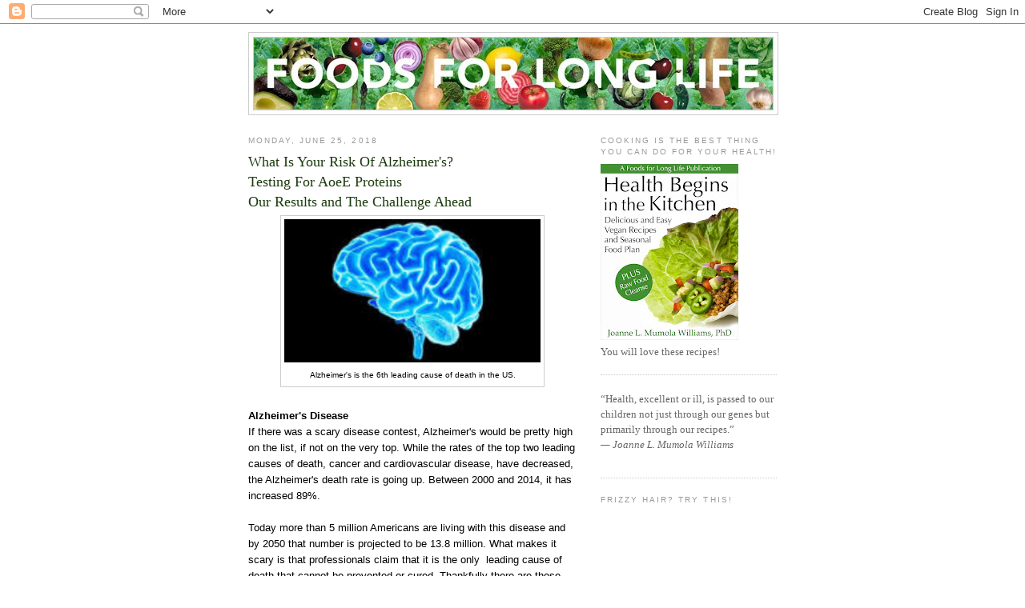

--- FILE ---
content_type: text/html; charset=UTF-8
request_url: https://foodsforlonglife.blogspot.com/2018/06/
body_size: 22473
content:
<!DOCTYPE html>
<html dir='ltr' xmlns='http://www.w3.org/1999/xhtml' xmlns:b='http://www.google.com/2005/gml/b' xmlns:data='http://www.google.com/2005/gml/data' xmlns:expr='http://www.google.com/2005/gml/expr'>
<head>
<link href='https://www.blogger.com/static/v1/widgets/2944754296-widget_css_bundle.css' rel='stylesheet' type='text/css'/>
<meta content='text/html; charset=UTF-8' http-equiv='Content-Type'/>
<meta content='blogger' name='generator'/>
<link href='https://foodsforlonglife.blogspot.com/favicon.ico' rel='icon' type='image/x-icon'/>
<link href='http://foodsforlonglife.blogspot.com/2018/06/' rel='canonical'/>
<link rel="alternate" type="application/atom+xml" title="Foods For Long Life - Atom" href="https://foodsforlonglife.blogspot.com/feeds/posts/default" />
<link rel="alternate" type="application/rss+xml" title="Foods For Long Life - RSS" href="https://foodsforlonglife.blogspot.com/feeds/posts/default?alt=rss" />
<link rel="service.post" type="application/atom+xml" title="Foods For Long Life - Atom" href="https://www.blogger.com/feeds/34579790/posts/default" />
<!--Can't find substitution for tag [blog.ieCssRetrofitLinks]-->
<meta content='http://foodsforlonglife.blogspot.com/2018/06/' property='og:url'/>
<meta content='Foods For Long Life' property='og:title'/>
<meta content='' property='og:description'/>
<title>Foods For Long Life: June 2018</title>
<style id='page-skin-1' type='text/css'><!--
/*
-----------------------------------------------
Blogger Template Style
Name:     Minima
Date:     26 Feb 2004
Updated by: Blogger Team
----------------------------------------------- */
/* Use this with templates/template-twocol.html */
body {
background:#ffffff;
margin:0;
color:#000000;
font:x-small Georgia Serif;
font-size/* */:/**/small;
font-size: /**/small;
text-align: center;
}
a:link {
color:#765200;
text-decoration:none;
}
a:visited {
color:#999999;
text-decoration:none;
}
a:hover {
color:#1c3b0e;
text-decoration:underline;
}
a img {
border-width:0;
}
/* Header
-----------------------------------------------
*/
#header-wrapper {
width:660px;
margin:0 auto 10px;
border:1px solid #cccccc;
}
#header-inner {
background-position: center;
margin-left: auto;
margin-right: auto;
}
#header {
margin: 5px;
border: 1px solid #cccccc;
text-align: center;
color:#765200;
}
#header h1 {
margin:5px 5px 0;
padding:15px 20px .25em;
line-height:1.2em;
text-transform:uppercase;
letter-spacing:.2em;
font: normal normal 264% Georgia, Times, serif;
}
#header a {
color:#765200;
text-decoration:none;
}
#header a:hover {
color:#765200;
}
#header .description {
margin:0 5px 5px;
padding:0 20px 15px;
max-width:700px;
text-transform:uppercase;
letter-spacing:.2em;
line-height: 1.4em;
font: normal normal 78% 'Trebuchet MS', Trebuchet, Arial, Verdana, Sans-serif;
color: #765200;
}
#header img {
margin-left: auto;
margin-right: auto;
}
/* Outer-Wrapper
----------------------------------------------- */
#outer-wrapper {
width: 660px;
margin:0 auto;
padding:10px;
text-align:left;
font: normal normal 100% Georgia, Times, serif;
}
#main-wrapper {
width: 410px;
float: left;
word-wrap: break-word; /* fix for long text breaking sidebar float in IE */
overflow: hidden;     /* fix for long non-text content breaking IE sidebar float */
}
#sidebar-wrapper {
width: 220px;
float: right;
word-wrap: break-word; /* fix for long text breaking sidebar float in IE */
overflow: hidden;      /* fix for long non-text content breaking IE sidebar float */
}
/* Headings
----------------------------------------------- */
h2 {
margin:1.5em 0 .75em;
font:normal normal 78% Trebuchet, Trebuchet MS, Arial, sans-serif;
line-height: 1.4em;
text-transform:uppercase;
letter-spacing:.2em;
color:#999999;
}
/* Posts
-----------------------------------------------
*/
h2.date-header {
margin:1.5em 0 .5em;
}
.post {
margin:.5em 0 1.5em;
border-bottom:1px dotted #cccccc;
padding-bottom:1.5em;
}
.post h3 {
margin:.25em 0 0;
padding:0 0 4px;
font-size:140%;
font-weight:normal;
line-height:1.4em;
color:#1c3b0e;
}
.post h3 a, .post h3 a:visited, .post h3 strong {
display:block;
text-decoration:none;
color:#1c3b0e;
font-weight:normal;
}
.post h3 strong, .post h3 a:hover {
color:#000000;
}
.post-body {
margin:0 0 .75em;
line-height:1.6em;
}
.post-body blockquote {
line-height:1.3em;
}
.post-footer {
margin: .75em 0;
color:#999999;
text-transform:uppercase;
letter-spacing:.1em;
font: normal normal 78% 'Trebuchet MS', Trebuchet, Arial, Verdana, Sans-serif;
line-height: 1.4em;
}
.comment-link {
margin-left:.6em;
}
.post img, table.tr-caption-container {
padding:4px;
border:1px solid #cccccc;
}
.tr-caption-container img {
border: none;
padding: 0;
}
.post blockquote {
margin:1em 20px;
}
.post blockquote p {
margin:.75em 0;
}
/* Comments
----------------------------------------------- */
#comments h4 {
margin:1em 0;
font-weight: bold;
line-height: 1.4em;
text-transform:uppercase;
letter-spacing:.2em;
color: #999999;
}
#comments-block {
margin:1em 0 1.5em;
line-height:1.6em;
}
#comments-block .comment-author {
margin:.5em 0;
}
#comments-block .comment-body {
margin:.25em 0 0;
}
#comments-block .comment-footer {
margin:-.25em 0 2em;
line-height: 1.4em;
text-transform:uppercase;
letter-spacing:.1em;
}
#comments-block .comment-body p {
margin:0 0 .75em;
}
.deleted-comment {
font-style:italic;
color:gray;
}
#blog-pager-newer-link {
float: left;
}
#blog-pager-older-link {
float: right;
}
#blog-pager {
text-align: center;
}
.feed-links {
clear: both;
line-height: 2.5em;
}
/* Sidebar Content
----------------------------------------------- */
.sidebar {
color: #666666;
line-height: 1.5em;
}
.sidebar ul {
list-style:none;
margin:0 0 0;
padding:0 0 0;
}
.sidebar li {
margin:0;
padding-top:0;
padding-right:0;
padding-bottom:.25em;
padding-left:15px;
text-indent:-15px;
line-height:1.5em;
}
.sidebar .widget, .main .widget {
border-bottom:1px dotted #cccccc;
margin:0 0 1.5em;
padding:0 0 1.5em;
}
.main .Blog {
border-bottom-width: 0;
}
/* Profile
----------------------------------------------- */
.profile-img {
float: left;
margin-top: 0;
margin-right: 5px;
margin-bottom: 5px;
margin-left: 0;
padding: 4px;
border: 1px solid #cccccc;
}
.profile-data {
margin:0;
text-transform:uppercase;
letter-spacing:.1em;
font: normal normal 78% 'Trebuchet MS', Trebuchet, Arial, Verdana, Sans-serif;
color: #999999;
font-weight: bold;
line-height: 1.6em;
}
.profile-datablock {
margin:.5em 0 .5em;
}
.profile-textblock {
margin: 0.5em 0;
line-height: 1.6em;
}
.profile-link {
font: normal normal 78% 'Trebuchet MS', Trebuchet, Arial, Verdana, Sans-serif;
text-transform: uppercase;
letter-spacing: .1em;
}
/* Footer
----------------------------------------------- */
#footer {
width:660px;
clear:both;
margin:0 auto;
padding-top:15px;
line-height: 1.6em;
text-transform:uppercase;
letter-spacing:.1em;
text-align: center;
}

--></style>
<script type='text/javascript'>

  var _gaq = _gaq || [];
  _gaq.push(['_setAccount', 'UA-31212036-1']);
  _gaq.push(['_trackPageview']);

  (function() {
    var ga = document.createElement('script'); ga.type = 'text/javascript'; ga.async = true;
    ga.src = ('https:' == document.location.protocol ? 'https://ssl' : 'http://www') + '.google-analytics.com/ga.js';
    var s = document.getElementsByTagName('script')[0]; s.parentNode.insertBefore(ga, s);
  })();

</script>
<link href='https://www.blogger.com/dyn-css/authorization.css?targetBlogID=34579790&amp;zx=5dda1703-2d06-4a38-ab50-f6ff8dc3bdc3' media='none' onload='if(media!=&#39;all&#39;)media=&#39;all&#39;' rel='stylesheet'/><noscript><link href='https://www.blogger.com/dyn-css/authorization.css?targetBlogID=34579790&amp;zx=5dda1703-2d06-4a38-ab50-f6ff8dc3bdc3' rel='stylesheet'/></noscript>
<meta name='google-adsense-platform-account' content='ca-host-pub-1556223355139109'/>
<meta name='google-adsense-platform-domain' content='blogspot.com'/>

</head>
<body>
<div class='navbar section' id='navbar'><div class='widget Navbar' data-version='1' id='Navbar1'><script type="text/javascript">
    function setAttributeOnload(object, attribute, val) {
      if(window.addEventListener) {
        window.addEventListener('load',
          function(){ object[attribute] = val; }, false);
      } else {
        window.attachEvent('onload', function(){ object[attribute] = val; });
      }
    }
  </script>
<div id="navbar-iframe-container"></div>
<script type="text/javascript" src="https://apis.google.com/js/platform.js"></script>
<script type="text/javascript">
      gapi.load("gapi.iframes:gapi.iframes.style.bubble", function() {
        if (gapi.iframes && gapi.iframes.getContext) {
          gapi.iframes.getContext().openChild({
              url: 'https://www.blogger.com/navbar/34579790?origin\x3dhttps://foodsforlonglife.blogspot.com',
              where: document.getElementById("navbar-iframe-container"),
              id: "navbar-iframe"
          });
        }
      });
    </script><script type="text/javascript">
(function() {
var script = document.createElement('script');
script.type = 'text/javascript';
script.src = '//pagead2.googlesyndication.com/pagead/js/google_top_exp.js';
var head = document.getElementsByTagName('head')[0];
if (head) {
head.appendChild(script);
}})();
</script>
</div></div>
<div id='outer-wrapper'><div id='wrap2'>
<!-- skip links for text browsers -->
<span id='skiplinks' style='display:none;'>
<a href='#main'>skip to main </a> |
      <a href='#sidebar'>skip to sidebar</a>
</span>
<div id='header-wrapper'>
<div class='header section' id='header'><div class='widget Header' data-version='1' id='Header1'>
<div id='header-inner'>
<a href='https://foodsforlonglife.blogspot.com/' style='display: block'>
<img alt='Foods For Long Life' height='90px; ' id='Header1_headerimg' src='https://blogger.googleusercontent.com/img/b/R29vZ2xl/AVvXsEj1KVRxzSRaTD-x5hm0OIRn0Y37InFKpV8OSzQRaX4j5dFUZ1YjRtl1c5bPJvLJPiQ0gCRV2A3weBMl37zQ8170EZlkYXIrm6sDwxM1-XKUGLuRARp0TmH4UdCMIQ0IV2ge-aaSKQ/s1600-r/FFLL_LOGO_TRIM.jpg' style='display: block' width='648px; '/>
</a>
</div>
</div></div>
</div>
<div id='content-wrapper'>
<div id='crosscol-wrapper' style='text-align:center'>
<div class='crosscol no-items section' id='crosscol'></div>
</div>
<div id='main-wrapper'>
<div class='main section' id='main'><div class='widget Blog' data-version='1' id='Blog1'>
<div class='blog-posts hfeed'>

          <div class="date-outer">
        
<h2 class='date-header'><span>Monday, June 25, 2018</span></h2>

          <div class="date-posts">
        
<div class='post-outer'>
<div class='post hentry'>
<a name='37395011914012535'></a>
<h3 class='post-title entry-title'>
<a href='https://foodsforlonglife.blogspot.com/2018/06/what-is-your-risk-of-alzheimers-testing.html'>What Is Your Risk Of Alzheimer's?<br>Testing For AoeE Proteins<br>Our Results and The Challenge Ahead</a>
</h3>
<div class='post-header'>
<div class='post-header-line-1'></div>
</div>
<div class='post-body entry-content' id='post-body-37395011914012535'>
<div class="separator" style="clear: both; text-align: center;">
</div>
<table align="center" cellpadding="0" cellspacing="0" class="tr-caption-container" style="margin-left: auto; margin-right: auto; text-align: center;"><tbody>
<tr><td style="text-align: center;"><a href="https://blogger.googleusercontent.com/img/b/R29vZ2xl/AVvXsEiSWkTyr7deC7zC8yin4-A1WTRA5wJzbQaRp4E7gbIr4vaX_SQBfVSgpP-2qKFnDzz2dwT8DW9blOofAlFgwSDW9616dG8y0UV76LJWlOJUErRq3PG8RaLFCHoWbTq1zJAOTSsT/s1600/brain.jpeg" imageanchor="1" style="margin-left: auto; margin-right: auto;"><img border="0" height="179" src="https://blogger.googleusercontent.com/img/b/R29vZ2xl/AVvXsEiSWkTyr7deC7zC8yin4-A1WTRA5wJzbQaRp4E7gbIr4vaX_SQBfVSgpP-2qKFnDzz2dwT8DW9blOofAlFgwSDW9616dG8y0UV76LJWlOJUErRq3PG8RaLFCHoWbTq1zJAOTSsT/s320/brain.jpeg" width="320" /></a></td></tr>
<tr><td class="tr-caption" style="text-align: center;"><span style="font-family: &quot;arial&quot; , &quot;helvetica&quot; , sans-serif;">Alzheimer's is the 6th leading cause of death in the US.</span></td></tr>
</tbody></table>
<span style="font-family: &quot;arial&quot; , &quot;helvetica&quot; , sans-serif;"><b><br /></b></span>
<span style="font-family: &quot;arial&quot; , &quot;helvetica&quot; , sans-serif;"><b>Alzheimer's Disease</b></span><br />
<span style="font-family: &quot;arial&quot; , &quot;helvetica&quot; , sans-serif;">If there was a scary&nbsp;disease contest, Alzheimer's would be pretty high on the list, if not on the very top. While the rates of the top two leading causes of death, cancer and cardiovascular disease, have decreased, the Alzheimer's death rate is going up. Between 2000 and 2014, it has increased 89%.</span><br />
<span style="font-family: &quot;arial&quot; , &quot;helvetica&quot; , sans-serif;"><br /></span>
<span style="font-family: &quot;arial&quot; , &quot;helvetica&quot; , sans-serif;">Today more than 5 million&nbsp;Americans are living with this disease and by 2050 that number is projected to be 13.8 million. What makes it scary is that professionals&nbsp;claim that it is the only &nbsp;leading cause of death that cannot be prevented or cured. Thankfully there are those that believe prevention is possible and some who even think it can be reversed. We will cover that in future blog posts.</span><br />
<span style="font-family: &quot;arial&quot; , &quot;helvetica&quot; , sans-serif;"><br /></span>
<span style="font-family: &quot;arial&quot; , &quot;helvetica&quot; , sans-serif;"><b>It's Personal</b></span><br />
<span style="font-family: &quot;arial&quot; , &quot;helvetica&quot; , sans-serif;">Both my mother and grandmother died from brain-related diseases. Although neither had&nbsp;Alzheimer's, (my mother had water on the brain and my grandmother a brain tumor), I watched them both lose their mental faculties&nbsp;before they died. Nothing is more sad than to watch a love one show signs of&nbsp;dementia.&nbsp;</span><br />
<span style="font-family: &quot;arial&quot; , &quot;helvetica&quot; , sans-serif;"><br /></span>
<span style="font-family: &quot;arial&quot; , &quot;helvetica&quot; , sans-serif;">My mother had an amazing memory. She worked as the executive assistant to the President of Columbia Pictures. If you watched a movie with her, she could tell you the name of every&nbsp;actor in the film. Then she would tell you who they were married to, how many kids they had, their ages, and anything else you wanted to know about them. My first clue that something was wrong with her was when she asked me how many years my brother was married. She just didn't forget things like that. It turned out that she had hydrocephalus. She eventually lost all her capabilities, including the ability to speak.&nbsp;</span><br />
<span style="font-family: &quot;arial&quot; , &quot;helvetica&quot; , sans-serif;"><br /></span>
<span style="font-family: &quot;arial&quot; , &quot;helvetica&quot; , sans-serif;">My husband's grandfather died of&nbsp;Alzheimer's in his 80's and his uncle started showing signs in his 60's. His cousin is now struggling with some form of dementia.</span><br />
<span style="font-family: &quot;arial&quot; , &quot;helvetica&quot; , sans-serif;"><br /></span>
<span style="font-family: &quot;arial&quot; , &quot;helvetica&quot; , sans-serif;">With these family issues we are both very concerned with brain health. We, of&nbsp;course, do many things for our health that should help prevent this terrible disease, but we wanted to know if we needed to step it up a notch. So we decided to get tested for the ApoE gene. A lot of our friends say they don't want to know, but we did.</span><br />
<span style="font-family: &quot;arial&quot; , &quot;helvetica&quot; , sans-serif;"><br /></span>
<span style="font-family: &quot;arial&quot; , &quot;helvetica&quot; , sans-serif;"><b>ApoE</b></span><br />
<span style="font-family: &quot;arial&quot; , &quot;helvetica&quot; , sans-serif;">ApoE is a protein in the brain that helps clear the harmful plaques that are characteristic in the brains of those with Alzheimer's. These toxic plaques consist of damaged amyloid-B proteins which stick together and form around nerve cells. &nbsp;</span><br />
<span style="font-family: &quot;arial&quot; , &quot;helvetica&quot; , sans-serif;"><br /></span>
<span style="font-family: &quot;arial&quot; , &quot;helvetica&quot; , sans-serif;">There are 3 main ApoE proteins - E2, E3 and E4.&nbsp;</span><br />
<span style="font-family: &quot;arial&quot; , &quot;helvetica&quot; , sans-serif;">* E2 is the good ApoE protein as it is the most effective at removing the amyloid-B&nbsp;plaques from the brain. It is the least common form of ApoE.</span><br />
<span style="font-family: &quot;arial&quot; , &quot;helvetica&quot; , sans-serif;">* E3 is the most common and doesn't seem to affect the risk of getting Alzheimer's.</span><br />
<span style="font-family: &quot;arial&quot; , &quot;helvetica&quot; , sans-serif;">* The E4 ApoE protein does a very poor job at removing the plaques.</span><br />
<span style="font-family: &quot;arial&quot; , &quot;helvetica&quot; , sans-serif;"><br /></span>
<span style="font-family: &quot;arial&quot; , &quot;helvetica&quot; , sans-serif;">A person has two copies of these genes so you can be E2/E3 or E2/E2, etc..</span><br />
<span style="font-family: &quot;arial&quot; , &quot;helvetica&quot; , sans-serif;"><br /></span>
<span style="font-family: &quot;arial&quot; , &quot;helvetica&quot; , sans-serif;"><b>Interpreting the ApoE Test</b></span><br />
<span style="font-family: &quot;arial&quot; , &quot;helvetica&quot; , sans-serif;"><b>E2/E2&nbsp;</b></span><br />
<span style="font-family: &quot;arial&quot; , &quot;helvetica&quot; , sans-serif;">If you have two copies of the E2 allele, you hit the jackpot and have the&nbsp;<b>lowest risk</b> of&nbsp;Alzheimer's disease and a decreased risk of&nbsp;cardiovascular disease.&nbsp;</span><br />
<span style="font-family: &quot;arial&quot; , &quot;helvetica&quot; , sans-serif;"><b>E2/E3</b></span><br />
<span style="font-family: &quot;arial&quot; , &quot;helvetica&quot; , sans-serif;">This combination of variants shows a <b>decreased risk</b> of&nbsp;Alzheimer's.</span><br />
<span style="font-family: &quot;arial&quot; , &quot;helvetica&quot; , sans-serif;"><b>E3/E3</b></span><br />
<span style="font-family: &quot;arial&quot; , &quot;helvetica&quot; , sans-serif;">This combination shows <b>no increased risk</b>.</span><br />
<span style="font-family: &quot;arial&quot; , &quot;helvetica&quot; , sans-serif;"><b>E2/E4 or E3/E4</b></span><br />
<span style="font-family: &quot;arial&quot; , &quot;helvetica&quot; , sans-serif;">One copy of E4 with either an E2 or E3 variant shows an <b>increased risk </b>of&nbsp;Alzheimer's.</span><br />
<span style="font-family: &quot;arial&quot; , &quot;helvetica&quot; , sans-serif;"><b>E4/E4</b></span><br />
<span style="font-family: &quot;arial&quot; , &quot;helvetica&quot; , sans-serif;">Two copies of&nbsp;the E4 variant shows a <b>significantly increased risk </b>of both&nbsp;Alzheimer's a</span><span style="font-family: &quot;arial&quot; , &quot;helvetica&quot; , sans-serif;">nd&nbsp;cardiovascular disease.</span><br />
<br />
<span style="font-family: &quot;arial&quot; , &quot;helvetica&quot; , sans-serif;"><b>The Statistics (from 23 and me)</b></span><br />
<span style="font-family: &quot;arial&quot; , &quot;helvetica&quot; , sans-serif;">The <b>general&nbsp;population</b> has a l<b>ess than 1% chance of getting Alzheimer's Disease (AD) at age 65.&nbsp;</b></span><br />
<span style="font-family: &quot;arial&quot; , &quot;helvetica&quot; , sans-serif;">At <b>75, their risk increases to 3%.</b>&nbsp;</span><br />
<span style="font-family: &quot;arial&quot; , &quot;helvetica&quot; , sans-serif;">When they reach <b>85, the risk for men is 11% and 14% for women</b>.</span><br />
<span style="font-family: &quot;arial&quot; , &quot;helvetica&quot; , sans-serif;"><br /></span>
<span style="font-family: &quot;arial&quot; , &quot;helvetica&quot; , sans-serif;">The population that has <b>no E4 variants </b>have less of a risk.&nbsp;</span><br />
<span style="font-family: &quot;arial&quot; , &quot;helvetica&quot; , sans-serif;">At age <b>65, both men and women have less than 1% risk.</b></span><br />
<span style="font-family: &quot;arial&quot; , &quot;helvetica&quot; , sans-serif;">At <b>age 75, both men and woman only have a 1.2% chance</b> of getting AD.&nbsp;</span><br />
<span style="font-family: &quot;arial&quot; , &quot;helvetica&quot; , sans-serif;">At <b>age 85, men have a 5.8% chance and women a 6.1% chance </b>of getting the disease.&nbsp;</span><br />
<br />
<span style="font-family: &quot;arial&quot; , &quot;helvetica&quot; , sans-serif;">If you have <b>one copy of the E4 variant, </b>your risk goes up.</span><br />
<span style="font-family: &quot;arial&quot; , &quot;helvetica&quot; , sans-serif;">At age <b>65, men have a 1% risk&nbsp;</b>and <b>women have less than 1%.</b></span><br />
<span style="font-family: &quot;arial&quot; , &quot;helvetica&quot; , sans-serif;">At age<b> 75, men have a 4.7% risk and women a 5.7% risk</b>.</span><br />
<span style="font-family: &quot;arial&quot; , &quot;helvetica&quot; , sans-serif;">At <b>85, the risk increases to 20.23% for men and 27.3% for women.</b></span><br />
<span style="font-family: &quot;arial&quot; , &quot;helvetica&quot; , sans-serif;"><b><br /></b></span>
<span style="font-family: &quot;arial&quot; , &quot;helvetica&quot; , sans-serif;">Those with <b>two copies of the E4 variant</b> have the highest risk.</span><br />
<span style="font-family: &quot;arial&quot; , &quot;helvetica&quot; , sans-serif;">At age<b> 65, men have a 4% risk and women a 2% risk.</b></span><br />
<span style="font-family: &quot;arial&quot; , &quot;helvetica&quot; , sans-serif;">At age <b>75, men and women have a 28% risk of getting AD.</b></span><br />
<span style="font-family: &quot;arial&quot; , &quot;helvetica&quot; , sans-serif;">At age <b>85, men have a 51% chance and women a 60% chance of getting AD.</b></span><br />
<span style="font-family: &quot;arial&quot; , &quot;helvetica&quot; , sans-serif;"><br /></span>
<span style="font-family: &quot;arial&quot; , &quot;helvetica&quot; , sans-serif;"><b>We Took the Test</b></span><br />
<span style="font-family: &quot;arial&quot; , &quot;helvetica&quot; , sans-serif;">Since we are members of Life Extension, we bought their test.&nbsp;</span><br />
<span style="font-family: &quot;arial&quot; , &quot;helvetica&quot; , sans-serif;">You don't have to fast. You just do a quick cheek swab with each of the three swabs they provide. You mail it back in a prepaid envelope and you get the results in 2 to 3 weeks.</span><br />
<div class="separator" style="clear: both; text-align: center;">
<a href="https://blogger.googleusercontent.com/img/b/R29vZ2xl/AVvXsEjVPNuRwvmv3pPVPlop2Tru8wJmted7O-F-ickAywrS5f2FautVja3OfLsDKTfeMjOVfyzII9y53zuFl59L2PHaOFHHWYHAGOYwd7wjkyoq5ycJUTmiZL17FDR1v5m9tCGwktM_/s1600/img_LC100059_big.jpg" imageanchor="1" style="margin-left: 1em; margin-right: 1em;"><img border="0" data-original-height="300" data-original-width="170" height="200" src="https://blogger.googleusercontent.com/img/b/R29vZ2xl/AVvXsEjVPNuRwvmv3pPVPlop2Tru8wJmted7O-F-ickAywrS5f2FautVja3OfLsDKTfeMjOVfyzII9y53zuFl59L2PHaOFHHWYHAGOYwd7wjkyoq5ycJUTmiZL17FDR1v5m9tCGwktM_/s200/img_LC100059_big.jpg" width="112" /></a></div>
<b style="font-family: Arial, Helvetica, sans-serif;">The Results</b><br />
<span style="font-family: &quot;arial&quot; , &quot;helvetica&quot; , sans-serif;">My results were good. I had a E3/E3. I don't have the protection of the E2 variants, but the E3s have no increased risk.</span><br />
<span style="font-family: &quot;arial&quot; , &quot;helvetica&quot; , sans-serif;"><br /></span>
<span style="font-family: &quot;arial&quot; , &quot;helvetica&quot; , sans-serif;">My husband's results were not good. In fact, he had the results we dreaded, given his family history - an E4/E4 - a double copy of the E4 variant.&nbsp;</span><br />
<span style="font-family: &quot;arial&quot; , &quot;helvetica&quot; , sans-serif;"><br /></span>
<span style="font-family: &quot;arial&quot; , &quot;helvetica&quot; , sans-serif;">Although this is a terrible outcome, we strongly believe our gene expression can be modified by good nutrition, diet, exercise, love, and more.&nbsp;</span><br />
<span style="font-family: &quot;arial&quot; , &quot;helvetica&quot; , sans-serif;"><br /></span>
<span style="font-family: &quot;arial&quot; , &quot;helvetica&quot; , sans-serif;">My next posts will cover things that you can do to try and prevent this horrible disease. Doug and I are ready to take on this challenge and we will share everything we learn with you! So don't be afraid. Take the test (many companies offer it - 23 and me, Life Extension, LabCorp, to name a few.) It's good to know what hand you are dealt.</span><br />
<span style="font-family: &quot;arial&quot; , &quot;helvetica&quot; , sans-serif;"><br /></span>
<span style="font-family: &quot;arial&quot; , &quot;helvetica&quot; , sans-serif;">Remember, you can still be at risk for Alzheimer's even if you don't have the E4 allele. And having E4's doesn't necessarily mean you will get the disease. Your lifestyle is everything!</span><br />
<span style="font-family: &quot;arial&quot; , &quot;helvetica&quot; , sans-serif;"><br /></span>
<span style="font-family: &quot;arial&quot; , &quot;helvetica&quot; , sans-serif;"><br /></span>
<div style='clear: both;'></div>
</div>
<div class='post-footer'>
<div class='post-footer-line post-footer-line-1'><span class='post-author vcard'>
Posted by
<span class='fn'>Dr. Joanne L. Mumola Williams</span>
</span>
<span class='post-timestamp'>
at
<a class='timestamp-link' href='https://foodsforlonglife.blogspot.com/2018/06/what-is-your-risk-of-alzheimers-testing.html' rel='bookmark' title='permanent link'><abbr class='published' title='2018-06-25T09:00:00-07:00'>9:00 AM</abbr></a>
</span>
<span class='post-comment-link'>
<a class='comment-link' href='https://www.blogger.com/comment/fullpage/post/34579790/37395011914012535' onclick=''>0
comments</a>
</span>
<span class='post-icons'>
<span class='item-action'>
<a href='https://www.blogger.com/email-post/34579790/37395011914012535' title='Email Post'>
<img alt="" class="icon-action" height="13" src="//img1.blogblog.com/img/icon18_email.gif" width="18">
</a>
</span>
<span class='item-control blog-admin pid-1444285758'>
<a href='https://www.blogger.com/post-edit.g?blogID=34579790&postID=37395011914012535&from=pencil' title='Edit Post'>
<img alt='' class='icon-action' height='18' src='https://resources.blogblog.com/img/icon18_edit_allbkg.gif' width='18'/>
</a>
</span>
</span>
<span class='post-backlinks post-comment-link'>
</span>
</div>
<div class='post-footer-line post-footer-line-2'><span class='post-labels'>
Labels:
<a href='https://foodsforlonglife.blogspot.com/search/label/ALZHEIMER%27S' rel='tag'>ALZHEIMER&#39;S</a>,
<a href='https://foodsforlonglife.blogspot.com/search/label/IMPROVE%20YOUR%20HEALTH' rel='tag'>IMPROVE YOUR HEALTH</a>
</span>
</div>
<div class='post-footer-line post-footer-line-3'></div>
</div>
</div>
</div>

        </div></div>
      
</div>
<div class='blog-pager' id='blog-pager'>
<span id='blog-pager-newer-link'>
<a class='blog-pager-newer-link' href='https://foodsforlonglife.blogspot.com/' id='Blog1_blog-pager-newer-link' title='Newer Posts'>Newer Posts</a>
</span>
<span id='blog-pager-older-link'>
<a class='blog-pager-older-link' href='https://foodsforlonglife.blogspot.com/search?updated-max=2018-06-25T09:00:00-07:00' id='Blog1_blog-pager-older-link' title='Older Posts'>Older Posts</a>
</span>
<a class='home-link' href='https://foodsforlonglife.blogspot.com/'>Home</a>
</div>
<div class='clear'></div>
<div class='blog-feeds'>
<div class='feed-links'>
Subscribe to:
<a class='feed-link' href='https://foodsforlonglife.blogspot.com/feeds/posts/default' target='_blank' type='application/atom+xml'>Comments (Atom)</a>
</div>
</div>
</div></div>
</div>
<div id='sidebar-wrapper'>
<div class='sidebar section' id='sidebar'><div class='widget Image' data-version='1' id='Image2'>
<h2>Cooking is the best thing you can do for your health!</h2>
<div class='widget-content'>
<a href='http://foodsforlonglife.blogspot.com/2013/07/my-new-ebook-health-begins-in-kitchen.html'>
<img alt='Cooking is the best thing you can do for your health!' height='220' id='Image2_img' src='https://blogger.googleusercontent.com/img/b/R29vZ2xl/AVvXsEhlk_8_wLGj2GyxIlcaSPvEof_fCgqjLSaiVwPbRdhCJCn1ekQrEZg849ifflNeLBWKBdMJ1sUD92rvRYjvROoJnl5I_RatYo8fbVVHm0VthV3UWB2VjnUs9Z1JyapGNztRaKdw/s220/Cover+art+1400+pixels.jpg' width='172'/>
</a>
<br/>
<span class='caption'>You will love these recipes!</span>
</div>
<div class='clear'></div>
</div><div class='widget Text' data-version='1' id='Text1'>
<div class='widget-content'>
&#8220;Health, excellent or ill, is passed to our children not just through our genes but primarily through our recipes.&#8221;<br/><span style="font-style: italic;">&#8212; Joanne L. Mumola Williams<blockquote></blockquote></span>
</div>
<div class='clear'></div>
</div><div class='widget HTML' data-version='1' id='HTML9'>
<h2 class='title'>Frizzy Hair? Try this!</h2>
<div class='widget-content'>
<iframe style="width:120px;height:240px;" marginwidth="0" marginheight="0" scrolling="no" frameborder="0" src="//ws-na.amazon-adsystem.com/widgets/q?ServiceVersion=20070822&OneJS=1&Operation=GetAdHtml&MarketPlace=US&source=ac&ref=tf_til&ad_type=product_link&tracking_id=fofololi-20&marketplace=amazon&region=US&placement=B01JJCCQME&asins=B01JJCCQME&linkId=663437de94a686db8646875b38020f86&show_border=false&link_opens_in_new_window=false&price_color=333333&title_color=0066c0&bg_color=ffffff">
    </iframe>
</div>
<div class='clear'></div>
</div><div class='widget HTML' data-version='1' id='HTML8'>
<h2 class='title'>When there's no time to wash your hair<br>Vegan, cruelty free, dry shampoo</h2>
<div class='widget-content'>
<iframe style="width:120px;height:240px;" marginwidth="0" marginheight="0" scrolling="no" frameborder="0" src="//ws-na.amazon-adsystem.com/widgets/q?ServiceVersion=20070822&OneJS=1&Operation=GetAdHtml&MarketPlace=US&source=ac&ref=tf_til&ad_type=product_link&tracking_id=fofololi-20&marketplace=amazon&region=US&placement=B00PV2SQXK&asins=B00PV2SQXK&linkId=dbf04bc62c34b24dda8ed0173f1ae000&show_border=false&link_opens_in_new_window=false&price_color=333333&title_color=0066c0&bg_color=ffffff">
    </iframe>
</div>
<div class='clear'></div>
</div><div class='widget HTML' data-version='1' id='HTML7'>
<h2 class='title'>Dr's Sherzia's approach to Alzheimer's</h2>
<div class='widget-content'>
<iframe style="width:120px;height:240px;" marginwidth="0" marginheight="0" scrolling="no" frameborder="0" src="//ws-na.amazon-adsystem.com/widgets/q?ServiceVersion=20070822&OneJS=1&Operation=GetAdHtml&MarketPlace=US&source=ac&ref=tf_til&ad_type=product_link&tracking_id=fofololi-20&marketplace=amazon&region=US&placement=0062666479&asins=0062666479&linkId=bd3a79ae3110ab7771e38c7dd9252ff8&show_border=false&link_opens_in_new_window=false&price_color=333333&title_color=0066c0&bg_color=ffffff">
    </iframe>
</div>
<div class='clear'></div>
</div><div class='widget HTML' data-version='1' id='HTML4'>
<h2 class='title'>Dr. Bredesen's ReCode Protocol</h2>
<div class='widget-content'>
<iframe style="width:120px;height:240px;" marginwidth="0" marginheight="0" scrolling="no" frameborder="0" src="//ws-na.amazon-adsystem.com/widgets/q?ServiceVersion=20070822&OneJS=1&Operation=GetAdHtml&MarketPlace=US&source=ac&ref=tf_til&ad_type=product_link&tracking_id=fofololi-20&marketplace=amazon&region=US&placement=0735216207&asins=0735216207&linkId=64e62e8bec813194f650405f5d55d259&show_border=false&link_opens_in_new_window=false&price_color=333333&title_color=0066c0&bg_color=ffffff">
    </iframe>
</div>
<div class='clear'></div>
</div><div class='widget HTML' data-version='1' id='HTML6'>
<h2 class='title'>The 9:1 is Available!</h2>
<div class='widget-content'>
<iframe style="width:120px;height:240px;" marginwidth="0" marginheight="0" scrolling="no" frameborder="0" src="//ws-na.amazon-adsystem.com/widgets/q?ServiceVersion=20070822&OneJS=1&Operation=GetAdHtml&MarketPlace=US&source=ac&ref=tf_til&ad_type=product_link&tracking_id=fofololi-20&marketplace=amazon&region=US&placement=B01NBKTPTS&asins=B01NBKTPTS&linkId=a24dfcf58de7ab2c26bddae4d401fbdf&show_border=false&link_opens_in_new_window=false&price_color=333333&title_color=0066c0&bg_color=ffffff">
    </iframe>
</div>
<div class='clear'></div>
</div><div class='widget HTML' data-version='1' id='HTML5'>
<div class='widget-content'>
<iframe style="width:120px;height:240px;" marginwidth="0" marginheight="0" scrolling="no" frameborder="0" src="//ws-na.amazon-adsystem.com/widgets/q?ServiceVersion=20070822&OneJS=1&Operation=GetAdHtml&MarketPlace=US&source=ac&ref=tf_til&ad_type=product_link&tracking_id=fofololi-20&marketplace=amazon&region=US&placement=B00DGQVTNW&asins=B00DGQVTNW&linkId=2CHLOHK4IQWAYSOP&show_border=true&link_opens_in_new_window=true">
</iframe>
</div>
<div class='clear'></div>
</div><div class='widget HTML' data-version='1' id='HTML2'>
<div class='widget-content'>
<div class="fb-like-box" data-href="https://www.facebook.com/pages/Foods-For-Long-Life/153351744685184" data-width="292" data-height="556" data-show-faces="true" data-stream="false" data-show-border="true" data-header="true"></div>
</div>
<div class='clear'></div>
</div><div class='widget BlogSearch' data-version='1' id='BlogSearch1'>
<h2 class='title'>Search This Blog</h2>
<div class='widget-content'>
<div id='BlogSearch1_form'>
<form action='https://foodsforlonglife.blogspot.com/search' class='gsc-search-box' target='_top'>
<table cellpadding='0' cellspacing='0' class='gsc-search-box'>
<tbody>
<tr>
<td class='gsc-input'>
<input autocomplete='off' class='gsc-input' name='q' size='10' title='search' type='text' value=''/>
</td>
<td class='gsc-search-button'>
<input class='gsc-search-button' title='search' type='submit' value='Search'/>
</td>
</tr>
</tbody>
</table>
</form>
</div>
</div>
<div class='clear'></div>
</div><div class='widget HTML' data-version='1' id='HTML1'>
<div class='widget-content'>
<a href="http://pinterest.com/joanne2723/"><img src="https://lh3.googleusercontent.com/blogger_img_proxy/AEn0k_vfdF_GjtWiXZ_7HQhBBnFjv9sJ4qfqfjeiUyvBsZF2HGX6tlmBJXfXnVPrDdo0zaBobBJuPw1e2rAV2yAUzLy8itsmR0B8uQ148LRb1hVlFay8vkKgQ2JfeUkGj6GO-wjNOIOJwLf-_t-DZFSOeJ9V8u-__aRGJL8=s0-d" width="169" height="28" alt="Follow Me on Pinterest"></a>
</div>
<div class='clear'></div>
</div><div class='widget Followers' data-version='1' id='Followers1'>
<h2 class='title'>Followers</h2>
<div class='widget-content'>
<div id='Followers1-wrapper'>
<div style='margin-right:2px;'>
<div><script type="text/javascript" src="https://apis.google.com/js/platform.js"></script>
<div id="followers-iframe-container"></div>
<script type="text/javascript">
    window.followersIframe = null;
    function followersIframeOpen(url) {
      gapi.load("gapi.iframes", function() {
        if (gapi.iframes && gapi.iframes.getContext) {
          window.followersIframe = gapi.iframes.getContext().openChild({
            url: url,
            where: document.getElementById("followers-iframe-container"),
            messageHandlersFilter: gapi.iframes.CROSS_ORIGIN_IFRAMES_FILTER,
            messageHandlers: {
              '_ready': function(obj) {
                window.followersIframe.getIframeEl().height = obj.height;
              },
              'reset': function() {
                window.followersIframe.close();
                followersIframeOpen("https://www.blogger.com/followers/frame/34579790?colors\x3dCgt0cmFuc3BhcmVudBILdHJhbnNwYXJlbnQaByM2NjY2NjYiByM3NjUyMDAqByNmZmZmZmYyByMxYzNiMGU6ByM2NjY2NjZCByM3NjUyMDBKByM3NjUyMDBSByM3NjUyMDBaC3RyYW5zcGFyZW50\x26pageSize\x3d21\x26hl\x3den\x26origin\x3dhttps://foodsforlonglife.blogspot.com");
              },
              'open': function(url) {
                window.followersIframe.close();
                followersIframeOpen(url);
              }
            }
          });
        }
      });
    }
    followersIframeOpen("https://www.blogger.com/followers/frame/34579790?colors\x3dCgt0cmFuc3BhcmVudBILdHJhbnNwYXJlbnQaByM2NjY2NjYiByM3NjUyMDAqByNmZmZmZmYyByMxYzNiMGU6ByM2NjY2NjZCByM3NjUyMDBKByM3NjUyMDBSByM3NjUyMDBaC3RyYW5zcGFyZW50\x26pageSize\x3d21\x26hl\x3den\x26origin\x3dhttps://foodsforlonglife.blogspot.com");
  </script></div>
</div>
</div>
<div class='clear'></div>
</div>
</div><div class='widget Stats' data-version='1' id='Stats1'>
<h2>Total Pageviews</h2>
<div class='widget-content'>
<div id='Stats1_content' style='display: none;'>
<span class='counter-wrapper graph-counter-wrapper' id='Stats1_totalCount'>
</span>
<div class='clear'></div>
</div>
</div>
</div><div class='widget Profile' data-version='1' id='Profile1'>
<h2>About Me</h2>
<div class='widget-content'>
<a href='https://www.blogger.com/profile/02553844352306073005'><img alt='My photo' class='profile-img' height='80' src='//blogger.googleusercontent.com/img/b/R29vZ2xl/AVvXsEiIvx0oztoSsGqq8pwLscqatv7cdAdi8BUuI53SGVR-7hrXTSTfl-Y4p7UbwVseZzu_w3ohrHeiYNYrmHS6eiMwCJzvigoOBmuJI1y2JUkZeD7Ee_eMkPvCmenAhrI8x-Y/s220/pic+by+oaks.JPG' width='74'/></a>
<dl class='profile-datablock'>
<dt class='profile-data'>
<a class='profile-name-link g-profile' href='https://www.blogger.com/profile/02553844352306073005' rel='author' style='background-image: url(//www.blogger.com/img/logo-16.png);'>
</a>
</dt>
<dd class='profile-data'>Sebastopol, CA, United States</dd>
</dl>
<a class='profile-link' href='https://www.blogger.com/profile/02553844352306073005' rel='author'>View my complete profile</a>
<div class='clear'></div>
</div>
</div><div class='widget ContactForm' data-version='1' id='ContactForm1'>
<h2 class='title'>Contact Me</h2>
<div class='contact-form-widget'>
<div class='form'>
<form name='contact-form'>
<p></p>
Name
<br/>
<input class='contact-form-name' id='ContactForm1_contact-form-name' name='name' size='30' type='text' value=''/>
<p></p>
Email
<span style='font-weight: bolder;'>*</span>
<br/>
<input class='contact-form-email' id='ContactForm1_contact-form-email' name='email' size='30' type='text' value=''/>
<p></p>
Message
<span style='font-weight: bolder;'>*</span>
<br/>
<textarea class='contact-form-email-message' cols='25' id='ContactForm1_contact-form-email-message' name='email-message' rows='5'></textarea>
<p></p>
<input class='contact-form-button contact-form-button-submit' id='ContactForm1_contact-form-submit' type='button' value='Send'/>
<p></p>
<div style='text-align: center; max-width: 222px; width: 100%'>
<p class='contact-form-error-message' id='ContactForm1_contact-form-error-message'></p>
<p class='contact-form-success-message' id='ContactForm1_contact-form-success-message'></p>
</div>
</form>
</div>
</div>
<div class='clear'></div>
</div><div class='widget BlogArchive' data-version='1' id='BlogArchive1'>
<h2>Blog Archive</h2>
<div class='widget-content'>
<div id='ArchiveList'>
<div id='BlogArchive1_ArchiveList'>
<ul class='hierarchy'>
<li class='archivedate collapsed'>
<a class='toggle' href='javascript:void(0)'>
<span class='zippy'>

        &#9658;&#160;
      
</span>
</a>
<a class='post-count-link' href='https://foodsforlonglife.blogspot.com/2023/'>
2023
</a>
<span class='post-count' dir='ltr'>(1)</span>
<ul class='hierarchy'>
<li class='archivedate collapsed'>
<a class='toggle' href='javascript:void(0)'>
<span class='zippy'>

        &#9658;&#160;
      
</span>
</a>
<a class='post-count-link' href='https://foodsforlonglife.blogspot.com/2023/08/'>
August
</a>
<span class='post-count' dir='ltr'>(1)</span>
</li>
</ul>
</li>
</ul>
<ul class='hierarchy'>
<li class='archivedate collapsed'>
<a class='toggle' href='javascript:void(0)'>
<span class='zippy'>

        &#9658;&#160;
      
</span>
</a>
<a class='post-count-link' href='https://foodsforlonglife.blogspot.com/2020/'>
2020
</a>
<span class='post-count' dir='ltr'>(8)</span>
<ul class='hierarchy'>
<li class='archivedate collapsed'>
<a class='toggle' href='javascript:void(0)'>
<span class='zippy'>

        &#9658;&#160;
      
</span>
</a>
<a class='post-count-link' href='https://foodsforlonglife.blogspot.com/2020/07/'>
July
</a>
<span class='post-count' dir='ltr'>(1)</span>
</li>
</ul>
<ul class='hierarchy'>
<li class='archivedate collapsed'>
<a class='toggle' href='javascript:void(0)'>
<span class='zippy'>

        &#9658;&#160;
      
</span>
</a>
<a class='post-count-link' href='https://foodsforlonglife.blogspot.com/2020/06/'>
June
</a>
<span class='post-count' dir='ltr'>(1)</span>
</li>
</ul>
<ul class='hierarchy'>
<li class='archivedate collapsed'>
<a class='toggle' href='javascript:void(0)'>
<span class='zippy'>

        &#9658;&#160;
      
</span>
</a>
<a class='post-count-link' href='https://foodsforlonglife.blogspot.com/2020/05/'>
May
</a>
<span class='post-count' dir='ltr'>(1)</span>
</li>
</ul>
<ul class='hierarchy'>
<li class='archivedate collapsed'>
<a class='toggle' href='javascript:void(0)'>
<span class='zippy'>

        &#9658;&#160;
      
</span>
</a>
<a class='post-count-link' href='https://foodsforlonglife.blogspot.com/2020/04/'>
April
</a>
<span class='post-count' dir='ltr'>(3)</span>
</li>
</ul>
<ul class='hierarchy'>
<li class='archivedate collapsed'>
<a class='toggle' href='javascript:void(0)'>
<span class='zippy'>

        &#9658;&#160;
      
</span>
</a>
<a class='post-count-link' href='https://foodsforlonglife.blogspot.com/2020/03/'>
March
</a>
<span class='post-count' dir='ltr'>(2)</span>
</li>
</ul>
</li>
</ul>
<ul class='hierarchy'>
<li class='archivedate collapsed'>
<a class='toggle' href='javascript:void(0)'>
<span class='zippy'>

        &#9658;&#160;
      
</span>
</a>
<a class='post-count-link' href='https://foodsforlonglife.blogspot.com/2019/'>
2019
</a>
<span class='post-count' dir='ltr'>(6)</span>
<ul class='hierarchy'>
<li class='archivedate collapsed'>
<a class='toggle' href='javascript:void(0)'>
<span class='zippy'>

        &#9658;&#160;
      
</span>
</a>
<a class='post-count-link' href='https://foodsforlonglife.blogspot.com/2019/06/'>
June
</a>
<span class='post-count' dir='ltr'>(2)</span>
</li>
</ul>
<ul class='hierarchy'>
<li class='archivedate collapsed'>
<a class='toggle' href='javascript:void(0)'>
<span class='zippy'>

        &#9658;&#160;
      
</span>
</a>
<a class='post-count-link' href='https://foodsforlonglife.blogspot.com/2019/05/'>
May
</a>
<span class='post-count' dir='ltr'>(1)</span>
</li>
</ul>
<ul class='hierarchy'>
<li class='archivedate collapsed'>
<a class='toggle' href='javascript:void(0)'>
<span class='zippy'>

        &#9658;&#160;
      
</span>
</a>
<a class='post-count-link' href='https://foodsforlonglife.blogspot.com/2019/04/'>
April
</a>
<span class='post-count' dir='ltr'>(2)</span>
</li>
</ul>
<ul class='hierarchy'>
<li class='archivedate collapsed'>
<a class='toggle' href='javascript:void(0)'>
<span class='zippy'>

        &#9658;&#160;
      
</span>
</a>
<a class='post-count-link' href='https://foodsforlonglife.blogspot.com/2019/03/'>
March
</a>
<span class='post-count' dir='ltr'>(1)</span>
</li>
</ul>
</li>
</ul>
<ul class='hierarchy'>
<li class='archivedate expanded'>
<a class='toggle' href='javascript:void(0)'>
<span class='zippy toggle-open'>

        &#9660;&#160;
      
</span>
</a>
<a class='post-count-link' href='https://foodsforlonglife.blogspot.com/2018/'>
2018
</a>
<span class='post-count' dir='ltr'>(20)</span>
<ul class='hierarchy'>
<li class='archivedate collapsed'>
<a class='toggle' href='javascript:void(0)'>
<span class='zippy'>

        &#9658;&#160;
      
</span>
</a>
<a class='post-count-link' href='https://foodsforlonglife.blogspot.com/2018/11/'>
November
</a>
<span class='post-count' dir='ltr'>(2)</span>
</li>
</ul>
<ul class='hierarchy'>
<li class='archivedate collapsed'>
<a class='toggle' href='javascript:void(0)'>
<span class='zippy'>

        &#9658;&#160;
      
</span>
</a>
<a class='post-count-link' href='https://foodsforlonglife.blogspot.com/2018/10/'>
October
</a>
<span class='post-count' dir='ltr'>(2)</span>
</li>
</ul>
<ul class='hierarchy'>
<li class='archivedate collapsed'>
<a class='toggle' href='javascript:void(0)'>
<span class='zippy'>

        &#9658;&#160;
      
</span>
</a>
<a class='post-count-link' href='https://foodsforlonglife.blogspot.com/2018/09/'>
September
</a>
<span class='post-count' dir='ltr'>(1)</span>
</li>
</ul>
<ul class='hierarchy'>
<li class='archivedate collapsed'>
<a class='toggle' href='javascript:void(0)'>
<span class='zippy'>

        &#9658;&#160;
      
</span>
</a>
<a class='post-count-link' href='https://foodsforlonglife.blogspot.com/2018/08/'>
August
</a>
<span class='post-count' dir='ltr'>(2)</span>
</li>
</ul>
<ul class='hierarchy'>
<li class='archivedate expanded'>
<a class='toggle' href='javascript:void(0)'>
<span class='zippy toggle-open'>

        &#9660;&#160;
      
</span>
</a>
<a class='post-count-link' href='https://foodsforlonglife.blogspot.com/2018/06/'>
June
</a>
<span class='post-count' dir='ltr'>(1)</span>
<ul class='posts'>
<li><a href='https://foodsforlonglife.blogspot.com/2018/06/what-is-your-risk-of-alzheimers-testing.html'>What Is Your Risk Of Alzheimer&#39;s?Testing For AoeE ...</a></li>
</ul>
</li>
</ul>
<ul class='hierarchy'>
<li class='archivedate collapsed'>
<a class='toggle' href='javascript:void(0)'>
<span class='zippy'>

        &#9658;&#160;
      
</span>
</a>
<a class='post-count-link' href='https://foodsforlonglife.blogspot.com/2018/05/'>
May
</a>
<span class='post-count' dir='ltr'>(3)</span>
</li>
</ul>
<ul class='hierarchy'>
<li class='archivedate collapsed'>
<a class='toggle' href='javascript:void(0)'>
<span class='zippy'>

        &#9658;&#160;
      
</span>
</a>
<a class='post-count-link' href='https://foodsforlonglife.blogspot.com/2018/04/'>
April
</a>
<span class='post-count' dir='ltr'>(2)</span>
</li>
</ul>
<ul class='hierarchy'>
<li class='archivedate collapsed'>
<a class='toggle' href='javascript:void(0)'>
<span class='zippy'>

        &#9658;&#160;
      
</span>
</a>
<a class='post-count-link' href='https://foodsforlonglife.blogspot.com/2018/03/'>
March
</a>
<span class='post-count' dir='ltr'>(2)</span>
</li>
</ul>
<ul class='hierarchy'>
<li class='archivedate collapsed'>
<a class='toggle' href='javascript:void(0)'>
<span class='zippy'>

        &#9658;&#160;
      
</span>
</a>
<a class='post-count-link' href='https://foodsforlonglife.blogspot.com/2018/02/'>
February
</a>
<span class='post-count' dir='ltr'>(2)</span>
</li>
</ul>
<ul class='hierarchy'>
<li class='archivedate collapsed'>
<a class='toggle' href='javascript:void(0)'>
<span class='zippy'>

        &#9658;&#160;
      
</span>
</a>
<a class='post-count-link' href='https://foodsforlonglife.blogspot.com/2018/01/'>
January
</a>
<span class='post-count' dir='ltr'>(3)</span>
</li>
</ul>
</li>
</ul>
<ul class='hierarchy'>
<li class='archivedate collapsed'>
<a class='toggle' href='javascript:void(0)'>
<span class='zippy'>

        &#9658;&#160;
      
</span>
</a>
<a class='post-count-link' href='https://foodsforlonglife.blogspot.com/2017/'>
2017
</a>
<span class='post-count' dir='ltr'>(42)</span>
<ul class='hierarchy'>
<li class='archivedate collapsed'>
<a class='toggle' href='javascript:void(0)'>
<span class='zippy'>

        &#9658;&#160;
      
</span>
</a>
<a class='post-count-link' href='https://foodsforlonglife.blogspot.com/2017/12/'>
December
</a>
<span class='post-count' dir='ltr'>(3)</span>
</li>
</ul>
<ul class='hierarchy'>
<li class='archivedate collapsed'>
<a class='toggle' href='javascript:void(0)'>
<span class='zippy'>

        &#9658;&#160;
      
</span>
</a>
<a class='post-count-link' href='https://foodsforlonglife.blogspot.com/2017/11/'>
November
</a>
<span class='post-count' dir='ltr'>(3)</span>
</li>
</ul>
<ul class='hierarchy'>
<li class='archivedate collapsed'>
<a class='toggle' href='javascript:void(0)'>
<span class='zippy'>

        &#9658;&#160;
      
</span>
</a>
<a class='post-count-link' href='https://foodsforlonglife.blogspot.com/2017/10/'>
October
</a>
<span class='post-count' dir='ltr'>(3)</span>
</li>
</ul>
<ul class='hierarchy'>
<li class='archivedate collapsed'>
<a class='toggle' href='javascript:void(0)'>
<span class='zippy'>

        &#9658;&#160;
      
</span>
</a>
<a class='post-count-link' href='https://foodsforlonglife.blogspot.com/2017/09/'>
September
</a>
<span class='post-count' dir='ltr'>(3)</span>
</li>
</ul>
<ul class='hierarchy'>
<li class='archivedate collapsed'>
<a class='toggle' href='javascript:void(0)'>
<span class='zippy'>

        &#9658;&#160;
      
</span>
</a>
<a class='post-count-link' href='https://foodsforlonglife.blogspot.com/2017/08/'>
August
</a>
<span class='post-count' dir='ltr'>(4)</span>
</li>
</ul>
<ul class='hierarchy'>
<li class='archivedate collapsed'>
<a class='toggle' href='javascript:void(0)'>
<span class='zippy'>

        &#9658;&#160;
      
</span>
</a>
<a class='post-count-link' href='https://foodsforlonglife.blogspot.com/2017/07/'>
July
</a>
<span class='post-count' dir='ltr'>(4)</span>
</li>
</ul>
<ul class='hierarchy'>
<li class='archivedate collapsed'>
<a class='toggle' href='javascript:void(0)'>
<span class='zippy'>

        &#9658;&#160;
      
</span>
</a>
<a class='post-count-link' href='https://foodsforlonglife.blogspot.com/2017/06/'>
June
</a>
<span class='post-count' dir='ltr'>(4)</span>
</li>
</ul>
<ul class='hierarchy'>
<li class='archivedate collapsed'>
<a class='toggle' href='javascript:void(0)'>
<span class='zippy'>

        &#9658;&#160;
      
</span>
</a>
<a class='post-count-link' href='https://foodsforlonglife.blogspot.com/2017/05/'>
May
</a>
<span class='post-count' dir='ltr'>(4)</span>
</li>
</ul>
<ul class='hierarchy'>
<li class='archivedate collapsed'>
<a class='toggle' href='javascript:void(0)'>
<span class='zippy'>

        &#9658;&#160;
      
</span>
</a>
<a class='post-count-link' href='https://foodsforlonglife.blogspot.com/2017/04/'>
April
</a>
<span class='post-count' dir='ltr'>(5)</span>
</li>
</ul>
<ul class='hierarchy'>
<li class='archivedate collapsed'>
<a class='toggle' href='javascript:void(0)'>
<span class='zippy'>

        &#9658;&#160;
      
</span>
</a>
<a class='post-count-link' href='https://foodsforlonglife.blogspot.com/2017/03/'>
March
</a>
<span class='post-count' dir='ltr'>(2)</span>
</li>
</ul>
<ul class='hierarchy'>
<li class='archivedate collapsed'>
<a class='toggle' href='javascript:void(0)'>
<span class='zippy'>

        &#9658;&#160;
      
</span>
</a>
<a class='post-count-link' href='https://foodsforlonglife.blogspot.com/2017/02/'>
February
</a>
<span class='post-count' dir='ltr'>(3)</span>
</li>
</ul>
<ul class='hierarchy'>
<li class='archivedate collapsed'>
<a class='toggle' href='javascript:void(0)'>
<span class='zippy'>

        &#9658;&#160;
      
</span>
</a>
<a class='post-count-link' href='https://foodsforlonglife.blogspot.com/2017/01/'>
January
</a>
<span class='post-count' dir='ltr'>(4)</span>
</li>
</ul>
</li>
</ul>
<ul class='hierarchy'>
<li class='archivedate collapsed'>
<a class='toggle' href='javascript:void(0)'>
<span class='zippy'>

        &#9658;&#160;
      
</span>
</a>
<a class='post-count-link' href='https://foodsforlonglife.blogspot.com/2016/'>
2016
</a>
<span class='post-count' dir='ltr'>(58)</span>
<ul class='hierarchy'>
<li class='archivedate collapsed'>
<a class='toggle' href='javascript:void(0)'>
<span class='zippy'>

        &#9658;&#160;
      
</span>
</a>
<a class='post-count-link' href='https://foodsforlonglife.blogspot.com/2016/12/'>
December
</a>
<span class='post-count' dir='ltr'>(4)</span>
</li>
</ul>
<ul class='hierarchy'>
<li class='archivedate collapsed'>
<a class='toggle' href='javascript:void(0)'>
<span class='zippy'>

        &#9658;&#160;
      
</span>
</a>
<a class='post-count-link' href='https://foodsforlonglife.blogspot.com/2016/11/'>
November
</a>
<span class='post-count' dir='ltr'>(4)</span>
</li>
</ul>
<ul class='hierarchy'>
<li class='archivedate collapsed'>
<a class='toggle' href='javascript:void(0)'>
<span class='zippy'>

        &#9658;&#160;
      
</span>
</a>
<a class='post-count-link' href='https://foodsforlonglife.blogspot.com/2016/10/'>
October
</a>
<span class='post-count' dir='ltr'>(4)</span>
</li>
</ul>
<ul class='hierarchy'>
<li class='archivedate collapsed'>
<a class='toggle' href='javascript:void(0)'>
<span class='zippy'>

        &#9658;&#160;
      
</span>
</a>
<a class='post-count-link' href='https://foodsforlonglife.blogspot.com/2016/09/'>
September
</a>
<span class='post-count' dir='ltr'>(4)</span>
</li>
</ul>
<ul class='hierarchy'>
<li class='archivedate collapsed'>
<a class='toggle' href='javascript:void(0)'>
<span class='zippy'>

        &#9658;&#160;
      
</span>
</a>
<a class='post-count-link' href='https://foodsforlonglife.blogspot.com/2016/08/'>
August
</a>
<span class='post-count' dir='ltr'>(5)</span>
</li>
</ul>
<ul class='hierarchy'>
<li class='archivedate collapsed'>
<a class='toggle' href='javascript:void(0)'>
<span class='zippy'>

        &#9658;&#160;
      
</span>
</a>
<a class='post-count-link' href='https://foodsforlonglife.blogspot.com/2016/07/'>
July
</a>
<span class='post-count' dir='ltr'>(4)</span>
</li>
</ul>
<ul class='hierarchy'>
<li class='archivedate collapsed'>
<a class='toggle' href='javascript:void(0)'>
<span class='zippy'>

        &#9658;&#160;
      
</span>
</a>
<a class='post-count-link' href='https://foodsforlonglife.blogspot.com/2016/06/'>
June
</a>
<span class='post-count' dir='ltr'>(5)</span>
</li>
</ul>
<ul class='hierarchy'>
<li class='archivedate collapsed'>
<a class='toggle' href='javascript:void(0)'>
<span class='zippy'>

        &#9658;&#160;
      
</span>
</a>
<a class='post-count-link' href='https://foodsforlonglife.blogspot.com/2016/05/'>
May
</a>
<span class='post-count' dir='ltr'>(5)</span>
</li>
</ul>
<ul class='hierarchy'>
<li class='archivedate collapsed'>
<a class='toggle' href='javascript:void(0)'>
<span class='zippy'>

        &#9658;&#160;
      
</span>
</a>
<a class='post-count-link' href='https://foodsforlonglife.blogspot.com/2016/04/'>
April
</a>
<span class='post-count' dir='ltr'>(5)</span>
</li>
</ul>
<ul class='hierarchy'>
<li class='archivedate collapsed'>
<a class='toggle' href='javascript:void(0)'>
<span class='zippy'>

        &#9658;&#160;
      
</span>
</a>
<a class='post-count-link' href='https://foodsforlonglife.blogspot.com/2016/03/'>
March
</a>
<span class='post-count' dir='ltr'>(6)</span>
</li>
</ul>
<ul class='hierarchy'>
<li class='archivedate collapsed'>
<a class='toggle' href='javascript:void(0)'>
<span class='zippy'>

        &#9658;&#160;
      
</span>
</a>
<a class='post-count-link' href='https://foodsforlonglife.blogspot.com/2016/02/'>
February
</a>
<span class='post-count' dir='ltr'>(6)</span>
</li>
</ul>
<ul class='hierarchy'>
<li class='archivedate collapsed'>
<a class='toggle' href='javascript:void(0)'>
<span class='zippy'>

        &#9658;&#160;
      
</span>
</a>
<a class='post-count-link' href='https://foodsforlonglife.blogspot.com/2016/01/'>
January
</a>
<span class='post-count' dir='ltr'>(6)</span>
</li>
</ul>
</li>
</ul>
<ul class='hierarchy'>
<li class='archivedate collapsed'>
<a class='toggle' href='javascript:void(0)'>
<span class='zippy'>

        &#9658;&#160;
      
</span>
</a>
<a class='post-count-link' href='https://foodsforlonglife.blogspot.com/2015/'>
2015
</a>
<span class='post-count' dir='ltr'>(52)</span>
<ul class='hierarchy'>
<li class='archivedate collapsed'>
<a class='toggle' href='javascript:void(0)'>
<span class='zippy'>

        &#9658;&#160;
      
</span>
</a>
<a class='post-count-link' href='https://foodsforlonglife.blogspot.com/2015/12/'>
December
</a>
<span class='post-count' dir='ltr'>(4)</span>
</li>
</ul>
<ul class='hierarchy'>
<li class='archivedate collapsed'>
<a class='toggle' href='javascript:void(0)'>
<span class='zippy'>

        &#9658;&#160;
      
</span>
</a>
<a class='post-count-link' href='https://foodsforlonglife.blogspot.com/2015/11/'>
November
</a>
<span class='post-count' dir='ltr'>(3)</span>
</li>
</ul>
<ul class='hierarchy'>
<li class='archivedate collapsed'>
<a class='toggle' href='javascript:void(0)'>
<span class='zippy'>

        &#9658;&#160;
      
</span>
</a>
<a class='post-count-link' href='https://foodsforlonglife.blogspot.com/2015/10/'>
October
</a>
<span class='post-count' dir='ltr'>(4)</span>
</li>
</ul>
<ul class='hierarchy'>
<li class='archivedate collapsed'>
<a class='toggle' href='javascript:void(0)'>
<span class='zippy'>

        &#9658;&#160;
      
</span>
</a>
<a class='post-count-link' href='https://foodsforlonglife.blogspot.com/2015/09/'>
September
</a>
<span class='post-count' dir='ltr'>(5)</span>
</li>
</ul>
<ul class='hierarchy'>
<li class='archivedate collapsed'>
<a class='toggle' href='javascript:void(0)'>
<span class='zippy'>

        &#9658;&#160;
      
</span>
</a>
<a class='post-count-link' href='https://foodsforlonglife.blogspot.com/2015/08/'>
August
</a>
<span class='post-count' dir='ltr'>(5)</span>
</li>
</ul>
<ul class='hierarchy'>
<li class='archivedate collapsed'>
<a class='toggle' href='javascript:void(0)'>
<span class='zippy'>

        &#9658;&#160;
      
</span>
</a>
<a class='post-count-link' href='https://foodsforlonglife.blogspot.com/2015/07/'>
July
</a>
<span class='post-count' dir='ltr'>(5)</span>
</li>
</ul>
<ul class='hierarchy'>
<li class='archivedate collapsed'>
<a class='toggle' href='javascript:void(0)'>
<span class='zippy'>

        &#9658;&#160;
      
</span>
</a>
<a class='post-count-link' href='https://foodsforlonglife.blogspot.com/2015/06/'>
June
</a>
<span class='post-count' dir='ltr'>(6)</span>
</li>
</ul>
<ul class='hierarchy'>
<li class='archivedate collapsed'>
<a class='toggle' href='javascript:void(0)'>
<span class='zippy'>

        &#9658;&#160;
      
</span>
</a>
<a class='post-count-link' href='https://foodsforlonglife.blogspot.com/2015/05/'>
May
</a>
<span class='post-count' dir='ltr'>(3)</span>
</li>
</ul>
<ul class='hierarchy'>
<li class='archivedate collapsed'>
<a class='toggle' href='javascript:void(0)'>
<span class='zippy'>

        &#9658;&#160;
      
</span>
</a>
<a class='post-count-link' href='https://foodsforlonglife.blogspot.com/2015/04/'>
April
</a>
<span class='post-count' dir='ltr'>(5)</span>
</li>
</ul>
<ul class='hierarchy'>
<li class='archivedate collapsed'>
<a class='toggle' href='javascript:void(0)'>
<span class='zippy'>

        &#9658;&#160;
      
</span>
</a>
<a class='post-count-link' href='https://foodsforlonglife.blogspot.com/2015/03/'>
March
</a>
<span class='post-count' dir='ltr'>(5)</span>
</li>
</ul>
<ul class='hierarchy'>
<li class='archivedate collapsed'>
<a class='toggle' href='javascript:void(0)'>
<span class='zippy'>

        &#9658;&#160;
      
</span>
</a>
<a class='post-count-link' href='https://foodsforlonglife.blogspot.com/2015/02/'>
February
</a>
<span class='post-count' dir='ltr'>(3)</span>
</li>
</ul>
<ul class='hierarchy'>
<li class='archivedate collapsed'>
<a class='toggle' href='javascript:void(0)'>
<span class='zippy'>

        &#9658;&#160;
      
</span>
</a>
<a class='post-count-link' href='https://foodsforlonglife.blogspot.com/2015/01/'>
January
</a>
<span class='post-count' dir='ltr'>(4)</span>
</li>
</ul>
</li>
</ul>
<ul class='hierarchy'>
<li class='archivedate collapsed'>
<a class='toggle' href='javascript:void(0)'>
<span class='zippy'>

        &#9658;&#160;
      
</span>
</a>
<a class='post-count-link' href='https://foodsforlonglife.blogspot.com/2014/'>
2014
</a>
<span class='post-count' dir='ltr'>(67)</span>
<ul class='hierarchy'>
<li class='archivedate collapsed'>
<a class='toggle' href='javascript:void(0)'>
<span class='zippy'>

        &#9658;&#160;
      
</span>
</a>
<a class='post-count-link' href='https://foodsforlonglife.blogspot.com/2014/12/'>
December
</a>
<span class='post-count' dir='ltr'>(6)</span>
</li>
</ul>
<ul class='hierarchy'>
<li class='archivedate collapsed'>
<a class='toggle' href='javascript:void(0)'>
<span class='zippy'>

        &#9658;&#160;
      
</span>
</a>
<a class='post-count-link' href='https://foodsforlonglife.blogspot.com/2014/11/'>
November
</a>
<span class='post-count' dir='ltr'>(7)</span>
</li>
</ul>
<ul class='hierarchy'>
<li class='archivedate collapsed'>
<a class='toggle' href='javascript:void(0)'>
<span class='zippy'>

        &#9658;&#160;
      
</span>
</a>
<a class='post-count-link' href='https://foodsforlonglife.blogspot.com/2014/10/'>
October
</a>
<span class='post-count' dir='ltr'>(5)</span>
</li>
</ul>
<ul class='hierarchy'>
<li class='archivedate collapsed'>
<a class='toggle' href='javascript:void(0)'>
<span class='zippy'>

        &#9658;&#160;
      
</span>
</a>
<a class='post-count-link' href='https://foodsforlonglife.blogspot.com/2014/09/'>
September
</a>
<span class='post-count' dir='ltr'>(3)</span>
</li>
</ul>
<ul class='hierarchy'>
<li class='archivedate collapsed'>
<a class='toggle' href='javascript:void(0)'>
<span class='zippy'>

        &#9658;&#160;
      
</span>
</a>
<a class='post-count-link' href='https://foodsforlonglife.blogspot.com/2014/08/'>
August
</a>
<span class='post-count' dir='ltr'>(5)</span>
</li>
</ul>
<ul class='hierarchy'>
<li class='archivedate collapsed'>
<a class='toggle' href='javascript:void(0)'>
<span class='zippy'>

        &#9658;&#160;
      
</span>
</a>
<a class='post-count-link' href='https://foodsforlonglife.blogspot.com/2014/07/'>
July
</a>
<span class='post-count' dir='ltr'>(5)</span>
</li>
</ul>
<ul class='hierarchy'>
<li class='archivedate collapsed'>
<a class='toggle' href='javascript:void(0)'>
<span class='zippy'>

        &#9658;&#160;
      
</span>
</a>
<a class='post-count-link' href='https://foodsforlonglife.blogspot.com/2014/06/'>
June
</a>
<span class='post-count' dir='ltr'>(5)</span>
</li>
</ul>
<ul class='hierarchy'>
<li class='archivedate collapsed'>
<a class='toggle' href='javascript:void(0)'>
<span class='zippy'>

        &#9658;&#160;
      
</span>
</a>
<a class='post-count-link' href='https://foodsforlonglife.blogspot.com/2014/05/'>
May
</a>
<span class='post-count' dir='ltr'>(7)</span>
</li>
</ul>
<ul class='hierarchy'>
<li class='archivedate collapsed'>
<a class='toggle' href='javascript:void(0)'>
<span class='zippy'>

        &#9658;&#160;
      
</span>
</a>
<a class='post-count-link' href='https://foodsforlonglife.blogspot.com/2014/04/'>
April
</a>
<span class='post-count' dir='ltr'>(8)</span>
</li>
</ul>
<ul class='hierarchy'>
<li class='archivedate collapsed'>
<a class='toggle' href='javascript:void(0)'>
<span class='zippy'>

        &#9658;&#160;
      
</span>
</a>
<a class='post-count-link' href='https://foodsforlonglife.blogspot.com/2014/03/'>
March
</a>
<span class='post-count' dir='ltr'>(5)</span>
</li>
</ul>
<ul class='hierarchy'>
<li class='archivedate collapsed'>
<a class='toggle' href='javascript:void(0)'>
<span class='zippy'>

        &#9658;&#160;
      
</span>
</a>
<a class='post-count-link' href='https://foodsforlonglife.blogspot.com/2014/02/'>
February
</a>
<span class='post-count' dir='ltr'>(6)</span>
</li>
</ul>
<ul class='hierarchy'>
<li class='archivedate collapsed'>
<a class='toggle' href='javascript:void(0)'>
<span class='zippy'>

        &#9658;&#160;
      
</span>
</a>
<a class='post-count-link' href='https://foodsforlonglife.blogspot.com/2014/01/'>
January
</a>
<span class='post-count' dir='ltr'>(5)</span>
</li>
</ul>
</li>
</ul>
<ul class='hierarchy'>
<li class='archivedate collapsed'>
<a class='toggle' href='javascript:void(0)'>
<span class='zippy'>

        &#9658;&#160;
      
</span>
</a>
<a class='post-count-link' href='https://foodsforlonglife.blogspot.com/2013/'>
2013
</a>
<span class='post-count' dir='ltr'>(67)</span>
<ul class='hierarchy'>
<li class='archivedate collapsed'>
<a class='toggle' href='javascript:void(0)'>
<span class='zippy'>

        &#9658;&#160;
      
</span>
</a>
<a class='post-count-link' href='https://foodsforlonglife.blogspot.com/2013/12/'>
December
</a>
<span class='post-count' dir='ltr'>(6)</span>
</li>
</ul>
<ul class='hierarchy'>
<li class='archivedate collapsed'>
<a class='toggle' href='javascript:void(0)'>
<span class='zippy'>

        &#9658;&#160;
      
</span>
</a>
<a class='post-count-link' href='https://foodsforlonglife.blogspot.com/2013/11/'>
November
</a>
<span class='post-count' dir='ltr'>(5)</span>
</li>
</ul>
<ul class='hierarchy'>
<li class='archivedate collapsed'>
<a class='toggle' href='javascript:void(0)'>
<span class='zippy'>

        &#9658;&#160;
      
</span>
</a>
<a class='post-count-link' href='https://foodsforlonglife.blogspot.com/2013/10/'>
October
</a>
<span class='post-count' dir='ltr'>(6)</span>
</li>
</ul>
<ul class='hierarchy'>
<li class='archivedate collapsed'>
<a class='toggle' href='javascript:void(0)'>
<span class='zippy'>

        &#9658;&#160;
      
</span>
</a>
<a class='post-count-link' href='https://foodsforlonglife.blogspot.com/2013/09/'>
September
</a>
<span class='post-count' dir='ltr'>(5)</span>
</li>
</ul>
<ul class='hierarchy'>
<li class='archivedate collapsed'>
<a class='toggle' href='javascript:void(0)'>
<span class='zippy'>

        &#9658;&#160;
      
</span>
</a>
<a class='post-count-link' href='https://foodsforlonglife.blogspot.com/2013/08/'>
August
</a>
<span class='post-count' dir='ltr'>(6)</span>
</li>
</ul>
<ul class='hierarchy'>
<li class='archivedate collapsed'>
<a class='toggle' href='javascript:void(0)'>
<span class='zippy'>

        &#9658;&#160;
      
</span>
</a>
<a class='post-count-link' href='https://foodsforlonglife.blogspot.com/2013/07/'>
July
</a>
<span class='post-count' dir='ltr'>(8)</span>
</li>
</ul>
<ul class='hierarchy'>
<li class='archivedate collapsed'>
<a class='toggle' href='javascript:void(0)'>
<span class='zippy'>

        &#9658;&#160;
      
</span>
</a>
<a class='post-count-link' href='https://foodsforlonglife.blogspot.com/2013/06/'>
June
</a>
<span class='post-count' dir='ltr'>(6)</span>
</li>
</ul>
<ul class='hierarchy'>
<li class='archivedate collapsed'>
<a class='toggle' href='javascript:void(0)'>
<span class='zippy'>

        &#9658;&#160;
      
</span>
</a>
<a class='post-count-link' href='https://foodsforlonglife.blogspot.com/2013/05/'>
May
</a>
<span class='post-count' dir='ltr'>(7)</span>
</li>
</ul>
<ul class='hierarchy'>
<li class='archivedate collapsed'>
<a class='toggle' href='javascript:void(0)'>
<span class='zippy'>

        &#9658;&#160;
      
</span>
</a>
<a class='post-count-link' href='https://foodsforlonglife.blogspot.com/2013/04/'>
April
</a>
<span class='post-count' dir='ltr'>(4)</span>
</li>
</ul>
<ul class='hierarchy'>
<li class='archivedate collapsed'>
<a class='toggle' href='javascript:void(0)'>
<span class='zippy'>

        &#9658;&#160;
      
</span>
</a>
<a class='post-count-link' href='https://foodsforlonglife.blogspot.com/2013/03/'>
March
</a>
<span class='post-count' dir='ltr'>(6)</span>
</li>
</ul>
<ul class='hierarchy'>
<li class='archivedate collapsed'>
<a class='toggle' href='javascript:void(0)'>
<span class='zippy'>

        &#9658;&#160;
      
</span>
</a>
<a class='post-count-link' href='https://foodsforlonglife.blogspot.com/2013/02/'>
February
</a>
<span class='post-count' dir='ltr'>(3)</span>
</li>
</ul>
<ul class='hierarchy'>
<li class='archivedate collapsed'>
<a class='toggle' href='javascript:void(0)'>
<span class='zippy'>

        &#9658;&#160;
      
</span>
</a>
<a class='post-count-link' href='https://foodsforlonglife.blogspot.com/2013/01/'>
January
</a>
<span class='post-count' dir='ltr'>(5)</span>
</li>
</ul>
</li>
</ul>
<ul class='hierarchy'>
<li class='archivedate collapsed'>
<a class='toggle' href='javascript:void(0)'>
<span class='zippy'>

        &#9658;&#160;
      
</span>
</a>
<a class='post-count-link' href='https://foodsforlonglife.blogspot.com/2012/'>
2012
</a>
<span class='post-count' dir='ltr'>(63)</span>
<ul class='hierarchy'>
<li class='archivedate collapsed'>
<a class='toggle' href='javascript:void(0)'>
<span class='zippy'>

        &#9658;&#160;
      
</span>
</a>
<a class='post-count-link' href='https://foodsforlonglife.blogspot.com/2012/12/'>
December
</a>
<span class='post-count' dir='ltr'>(4)</span>
</li>
</ul>
<ul class='hierarchy'>
<li class='archivedate collapsed'>
<a class='toggle' href='javascript:void(0)'>
<span class='zippy'>

        &#9658;&#160;
      
</span>
</a>
<a class='post-count-link' href='https://foodsforlonglife.blogspot.com/2012/11/'>
November
</a>
<span class='post-count' dir='ltr'>(5)</span>
</li>
</ul>
<ul class='hierarchy'>
<li class='archivedate collapsed'>
<a class='toggle' href='javascript:void(0)'>
<span class='zippy'>

        &#9658;&#160;
      
</span>
</a>
<a class='post-count-link' href='https://foodsforlonglife.blogspot.com/2012/10/'>
October
</a>
<span class='post-count' dir='ltr'>(7)</span>
</li>
</ul>
<ul class='hierarchy'>
<li class='archivedate collapsed'>
<a class='toggle' href='javascript:void(0)'>
<span class='zippy'>

        &#9658;&#160;
      
</span>
</a>
<a class='post-count-link' href='https://foodsforlonglife.blogspot.com/2012/09/'>
September
</a>
<span class='post-count' dir='ltr'>(4)</span>
</li>
</ul>
<ul class='hierarchy'>
<li class='archivedate collapsed'>
<a class='toggle' href='javascript:void(0)'>
<span class='zippy'>

        &#9658;&#160;
      
</span>
</a>
<a class='post-count-link' href='https://foodsforlonglife.blogspot.com/2012/08/'>
August
</a>
<span class='post-count' dir='ltr'>(4)</span>
</li>
</ul>
<ul class='hierarchy'>
<li class='archivedate collapsed'>
<a class='toggle' href='javascript:void(0)'>
<span class='zippy'>

        &#9658;&#160;
      
</span>
</a>
<a class='post-count-link' href='https://foodsforlonglife.blogspot.com/2012/07/'>
July
</a>
<span class='post-count' dir='ltr'>(4)</span>
</li>
</ul>
<ul class='hierarchy'>
<li class='archivedate collapsed'>
<a class='toggle' href='javascript:void(0)'>
<span class='zippy'>

        &#9658;&#160;
      
</span>
</a>
<a class='post-count-link' href='https://foodsforlonglife.blogspot.com/2012/06/'>
June
</a>
<span class='post-count' dir='ltr'>(4)</span>
</li>
</ul>
<ul class='hierarchy'>
<li class='archivedate collapsed'>
<a class='toggle' href='javascript:void(0)'>
<span class='zippy'>

        &#9658;&#160;
      
</span>
</a>
<a class='post-count-link' href='https://foodsforlonglife.blogspot.com/2012/05/'>
May
</a>
<span class='post-count' dir='ltr'>(6)</span>
</li>
</ul>
<ul class='hierarchy'>
<li class='archivedate collapsed'>
<a class='toggle' href='javascript:void(0)'>
<span class='zippy'>

        &#9658;&#160;
      
</span>
</a>
<a class='post-count-link' href='https://foodsforlonglife.blogspot.com/2012/04/'>
April
</a>
<span class='post-count' dir='ltr'>(5)</span>
</li>
</ul>
<ul class='hierarchy'>
<li class='archivedate collapsed'>
<a class='toggle' href='javascript:void(0)'>
<span class='zippy'>

        &#9658;&#160;
      
</span>
</a>
<a class='post-count-link' href='https://foodsforlonglife.blogspot.com/2012/03/'>
March
</a>
<span class='post-count' dir='ltr'>(6)</span>
</li>
</ul>
<ul class='hierarchy'>
<li class='archivedate collapsed'>
<a class='toggle' href='javascript:void(0)'>
<span class='zippy'>

        &#9658;&#160;
      
</span>
</a>
<a class='post-count-link' href='https://foodsforlonglife.blogspot.com/2012/02/'>
February
</a>
<span class='post-count' dir='ltr'>(6)</span>
</li>
</ul>
<ul class='hierarchy'>
<li class='archivedate collapsed'>
<a class='toggle' href='javascript:void(0)'>
<span class='zippy'>

        &#9658;&#160;
      
</span>
</a>
<a class='post-count-link' href='https://foodsforlonglife.blogspot.com/2012/01/'>
January
</a>
<span class='post-count' dir='ltr'>(8)</span>
</li>
</ul>
</li>
</ul>
<ul class='hierarchy'>
<li class='archivedate collapsed'>
<a class='toggle' href='javascript:void(0)'>
<span class='zippy'>

        &#9658;&#160;
      
</span>
</a>
<a class='post-count-link' href='https://foodsforlonglife.blogspot.com/2011/'>
2011
</a>
<span class='post-count' dir='ltr'>(98)</span>
<ul class='hierarchy'>
<li class='archivedate collapsed'>
<a class='toggle' href='javascript:void(0)'>
<span class='zippy'>

        &#9658;&#160;
      
</span>
</a>
<a class='post-count-link' href='https://foodsforlonglife.blogspot.com/2011/12/'>
December
</a>
<span class='post-count' dir='ltr'>(8)</span>
</li>
</ul>
<ul class='hierarchy'>
<li class='archivedate collapsed'>
<a class='toggle' href='javascript:void(0)'>
<span class='zippy'>

        &#9658;&#160;
      
</span>
</a>
<a class='post-count-link' href='https://foodsforlonglife.blogspot.com/2011/11/'>
November
</a>
<span class='post-count' dir='ltr'>(10)</span>
</li>
</ul>
<ul class='hierarchy'>
<li class='archivedate collapsed'>
<a class='toggle' href='javascript:void(0)'>
<span class='zippy'>

        &#9658;&#160;
      
</span>
</a>
<a class='post-count-link' href='https://foodsforlonglife.blogspot.com/2011/10/'>
October
</a>
<span class='post-count' dir='ltr'>(7)</span>
</li>
</ul>
<ul class='hierarchy'>
<li class='archivedate collapsed'>
<a class='toggle' href='javascript:void(0)'>
<span class='zippy'>

        &#9658;&#160;
      
</span>
</a>
<a class='post-count-link' href='https://foodsforlonglife.blogspot.com/2011/09/'>
September
</a>
<span class='post-count' dir='ltr'>(8)</span>
</li>
</ul>
<ul class='hierarchy'>
<li class='archivedate collapsed'>
<a class='toggle' href='javascript:void(0)'>
<span class='zippy'>

        &#9658;&#160;
      
</span>
</a>
<a class='post-count-link' href='https://foodsforlonglife.blogspot.com/2011/08/'>
August
</a>
<span class='post-count' dir='ltr'>(7)</span>
</li>
</ul>
<ul class='hierarchy'>
<li class='archivedate collapsed'>
<a class='toggle' href='javascript:void(0)'>
<span class='zippy'>

        &#9658;&#160;
      
</span>
</a>
<a class='post-count-link' href='https://foodsforlonglife.blogspot.com/2011/07/'>
July
</a>
<span class='post-count' dir='ltr'>(8)</span>
</li>
</ul>
<ul class='hierarchy'>
<li class='archivedate collapsed'>
<a class='toggle' href='javascript:void(0)'>
<span class='zippy'>

        &#9658;&#160;
      
</span>
</a>
<a class='post-count-link' href='https://foodsforlonglife.blogspot.com/2011/06/'>
June
</a>
<span class='post-count' dir='ltr'>(11)</span>
</li>
</ul>
<ul class='hierarchy'>
<li class='archivedate collapsed'>
<a class='toggle' href='javascript:void(0)'>
<span class='zippy'>

        &#9658;&#160;
      
</span>
</a>
<a class='post-count-link' href='https://foodsforlonglife.blogspot.com/2011/05/'>
May
</a>
<span class='post-count' dir='ltr'>(9)</span>
</li>
</ul>
<ul class='hierarchy'>
<li class='archivedate collapsed'>
<a class='toggle' href='javascript:void(0)'>
<span class='zippy'>

        &#9658;&#160;
      
</span>
</a>
<a class='post-count-link' href='https://foodsforlonglife.blogspot.com/2011/04/'>
April
</a>
<span class='post-count' dir='ltr'>(7)</span>
</li>
</ul>
<ul class='hierarchy'>
<li class='archivedate collapsed'>
<a class='toggle' href='javascript:void(0)'>
<span class='zippy'>

        &#9658;&#160;
      
</span>
</a>
<a class='post-count-link' href='https://foodsforlonglife.blogspot.com/2011/03/'>
March
</a>
<span class='post-count' dir='ltr'>(7)</span>
</li>
</ul>
<ul class='hierarchy'>
<li class='archivedate collapsed'>
<a class='toggle' href='javascript:void(0)'>
<span class='zippy'>

        &#9658;&#160;
      
</span>
</a>
<a class='post-count-link' href='https://foodsforlonglife.blogspot.com/2011/02/'>
February
</a>
<span class='post-count' dir='ltr'>(8)</span>
</li>
</ul>
<ul class='hierarchy'>
<li class='archivedate collapsed'>
<a class='toggle' href='javascript:void(0)'>
<span class='zippy'>

        &#9658;&#160;
      
</span>
</a>
<a class='post-count-link' href='https://foodsforlonglife.blogspot.com/2011/01/'>
January
</a>
<span class='post-count' dir='ltr'>(8)</span>
</li>
</ul>
</li>
</ul>
<ul class='hierarchy'>
<li class='archivedate collapsed'>
<a class='toggle' href='javascript:void(0)'>
<span class='zippy'>

        &#9658;&#160;
      
</span>
</a>
<a class='post-count-link' href='https://foodsforlonglife.blogspot.com/2010/'>
2010
</a>
<span class='post-count' dir='ltr'>(101)</span>
<ul class='hierarchy'>
<li class='archivedate collapsed'>
<a class='toggle' href='javascript:void(0)'>
<span class='zippy'>

        &#9658;&#160;
      
</span>
</a>
<a class='post-count-link' href='https://foodsforlonglife.blogspot.com/2010/12/'>
December
</a>
<span class='post-count' dir='ltr'>(9)</span>
</li>
</ul>
<ul class='hierarchy'>
<li class='archivedate collapsed'>
<a class='toggle' href='javascript:void(0)'>
<span class='zippy'>

        &#9658;&#160;
      
</span>
</a>
<a class='post-count-link' href='https://foodsforlonglife.blogspot.com/2010/11/'>
November
</a>
<span class='post-count' dir='ltr'>(12)</span>
</li>
</ul>
<ul class='hierarchy'>
<li class='archivedate collapsed'>
<a class='toggle' href='javascript:void(0)'>
<span class='zippy'>

        &#9658;&#160;
      
</span>
</a>
<a class='post-count-link' href='https://foodsforlonglife.blogspot.com/2010/10/'>
October
</a>
<span class='post-count' dir='ltr'>(12)</span>
</li>
</ul>
<ul class='hierarchy'>
<li class='archivedate collapsed'>
<a class='toggle' href='javascript:void(0)'>
<span class='zippy'>

        &#9658;&#160;
      
</span>
</a>
<a class='post-count-link' href='https://foodsforlonglife.blogspot.com/2010/09/'>
September
</a>
<span class='post-count' dir='ltr'>(9)</span>
</li>
</ul>
<ul class='hierarchy'>
<li class='archivedate collapsed'>
<a class='toggle' href='javascript:void(0)'>
<span class='zippy'>

        &#9658;&#160;
      
</span>
</a>
<a class='post-count-link' href='https://foodsforlonglife.blogspot.com/2010/08/'>
August
</a>
<span class='post-count' dir='ltr'>(8)</span>
</li>
</ul>
<ul class='hierarchy'>
<li class='archivedate collapsed'>
<a class='toggle' href='javascript:void(0)'>
<span class='zippy'>

        &#9658;&#160;
      
</span>
</a>
<a class='post-count-link' href='https://foodsforlonglife.blogspot.com/2010/07/'>
July
</a>
<span class='post-count' dir='ltr'>(7)</span>
</li>
</ul>
<ul class='hierarchy'>
<li class='archivedate collapsed'>
<a class='toggle' href='javascript:void(0)'>
<span class='zippy'>

        &#9658;&#160;
      
</span>
</a>
<a class='post-count-link' href='https://foodsforlonglife.blogspot.com/2010/06/'>
June
</a>
<span class='post-count' dir='ltr'>(6)</span>
</li>
</ul>
<ul class='hierarchy'>
<li class='archivedate collapsed'>
<a class='toggle' href='javascript:void(0)'>
<span class='zippy'>

        &#9658;&#160;
      
</span>
</a>
<a class='post-count-link' href='https://foodsforlonglife.blogspot.com/2010/05/'>
May
</a>
<span class='post-count' dir='ltr'>(6)</span>
</li>
</ul>
<ul class='hierarchy'>
<li class='archivedate collapsed'>
<a class='toggle' href='javascript:void(0)'>
<span class='zippy'>

        &#9658;&#160;
      
</span>
</a>
<a class='post-count-link' href='https://foodsforlonglife.blogspot.com/2010/04/'>
April
</a>
<span class='post-count' dir='ltr'>(9)</span>
</li>
</ul>
<ul class='hierarchy'>
<li class='archivedate collapsed'>
<a class='toggle' href='javascript:void(0)'>
<span class='zippy'>

        &#9658;&#160;
      
</span>
</a>
<a class='post-count-link' href='https://foodsforlonglife.blogspot.com/2010/03/'>
March
</a>
<span class='post-count' dir='ltr'>(8)</span>
</li>
</ul>
<ul class='hierarchy'>
<li class='archivedate collapsed'>
<a class='toggle' href='javascript:void(0)'>
<span class='zippy'>

        &#9658;&#160;
      
</span>
</a>
<a class='post-count-link' href='https://foodsforlonglife.blogspot.com/2010/02/'>
February
</a>
<span class='post-count' dir='ltr'>(7)</span>
</li>
</ul>
<ul class='hierarchy'>
<li class='archivedate collapsed'>
<a class='toggle' href='javascript:void(0)'>
<span class='zippy'>

        &#9658;&#160;
      
</span>
</a>
<a class='post-count-link' href='https://foodsforlonglife.blogspot.com/2010/01/'>
January
</a>
<span class='post-count' dir='ltr'>(8)</span>
</li>
</ul>
</li>
</ul>
<ul class='hierarchy'>
<li class='archivedate collapsed'>
<a class='toggle' href='javascript:void(0)'>
<span class='zippy'>

        &#9658;&#160;
      
</span>
</a>
<a class='post-count-link' href='https://foodsforlonglife.blogspot.com/2009/'>
2009
</a>
<span class='post-count' dir='ltr'>(125)</span>
<ul class='hierarchy'>
<li class='archivedate collapsed'>
<a class='toggle' href='javascript:void(0)'>
<span class='zippy'>

        &#9658;&#160;
      
</span>
</a>
<a class='post-count-link' href='https://foodsforlonglife.blogspot.com/2009/12/'>
December
</a>
<span class='post-count' dir='ltr'>(9)</span>
</li>
</ul>
<ul class='hierarchy'>
<li class='archivedate collapsed'>
<a class='toggle' href='javascript:void(0)'>
<span class='zippy'>

        &#9658;&#160;
      
</span>
</a>
<a class='post-count-link' href='https://foodsforlonglife.blogspot.com/2009/11/'>
November
</a>
<span class='post-count' dir='ltr'>(8)</span>
</li>
</ul>
<ul class='hierarchy'>
<li class='archivedate collapsed'>
<a class='toggle' href='javascript:void(0)'>
<span class='zippy'>

        &#9658;&#160;
      
</span>
</a>
<a class='post-count-link' href='https://foodsforlonglife.blogspot.com/2009/10/'>
October
</a>
<span class='post-count' dir='ltr'>(8)</span>
</li>
</ul>
<ul class='hierarchy'>
<li class='archivedate collapsed'>
<a class='toggle' href='javascript:void(0)'>
<span class='zippy'>

        &#9658;&#160;
      
</span>
</a>
<a class='post-count-link' href='https://foodsforlonglife.blogspot.com/2009/09/'>
September
</a>
<span class='post-count' dir='ltr'>(10)</span>
</li>
</ul>
<ul class='hierarchy'>
<li class='archivedate collapsed'>
<a class='toggle' href='javascript:void(0)'>
<span class='zippy'>

        &#9658;&#160;
      
</span>
</a>
<a class='post-count-link' href='https://foodsforlonglife.blogspot.com/2009/08/'>
August
</a>
<span class='post-count' dir='ltr'>(12)</span>
</li>
</ul>
<ul class='hierarchy'>
<li class='archivedate collapsed'>
<a class='toggle' href='javascript:void(0)'>
<span class='zippy'>

        &#9658;&#160;
      
</span>
</a>
<a class='post-count-link' href='https://foodsforlonglife.blogspot.com/2009/07/'>
July
</a>
<span class='post-count' dir='ltr'>(13)</span>
</li>
</ul>
<ul class='hierarchy'>
<li class='archivedate collapsed'>
<a class='toggle' href='javascript:void(0)'>
<span class='zippy'>

        &#9658;&#160;
      
</span>
</a>
<a class='post-count-link' href='https://foodsforlonglife.blogspot.com/2009/06/'>
June
</a>
<span class='post-count' dir='ltr'>(14)</span>
</li>
</ul>
<ul class='hierarchy'>
<li class='archivedate collapsed'>
<a class='toggle' href='javascript:void(0)'>
<span class='zippy'>

        &#9658;&#160;
      
</span>
</a>
<a class='post-count-link' href='https://foodsforlonglife.blogspot.com/2009/05/'>
May
</a>
<span class='post-count' dir='ltr'>(23)</span>
</li>
</ul>
<ul class='hierarchy'>
<li class='archivedate collapsed'>
<a class='toggle' href='javascript:void(0)'>
<span class='zippy'>

        &#9658;&#160;
      
</span>
</a>
<a class='post-count-link' href='https://foodsforlonglife.blogspot.com/2009/04/'>
April
</a>
<span class='post-count' dir='ltr'>(12)</span>
</li>
</ul>
<ul class='hierarchy'>
<li class='archivedate collapsed'>
<a class='toggle' href='javascript:void(0)'>
<span class='zippy'>

        &#9658;&#160;
      
</span>
</a>
<a class='post-count-link' href='https://foodsforlonglife.blogspot.com/2009/03/'>
March
</a>
<span class='post-count' dir='ltr'>(5)</span>
</li>
</ul>
<ul class='hierarchy'>
<li class='archivedate collapsed'>
<a class='toggle' href='javascript:void(0)'>
<span class='zippy'>

        &#9658;&#160;
      
</span>
</a>
<a class='post-count-link' href='https://foodsforlonglife.blogspot.com/2009/02/'>
February
</a>
<span class='post-count' dir='ltr'>(4)</span>
</li>
</ul>
<ul class='hierarchy'>
<li class='archivedate collapsed'>
<a class='toggle' href='javascript:void(0)'>
<span class='zippy'>

        &#9658;&#160;
      
</span>
</a>
<a class='post-count-link' href='https://foodsforlonglife.blogspot.com/2009/01/'>
January
</a>
<span class='post-count' dir='ltr'>(7)</span>
</li>
</ul>
</li>
</ul>
</div>
</div>
<div class='clear'></div>
</div>
</div><div class='widget PopularPosts' data-version='1' id='PopularPosts1'>
<h2>Popular Posts</h2>
<div class='widget-content popular-posts'>
<ul>
<li>
<div class='item-thumbnail-only'>
<div class='item-thumbnail'>
<a href='https://foodsforlonglife.blogspot.com/2009/06/how-to-make-organic-low-sugar.html' target='_blank'>
<img alt='' border='0' src='https://blogger.googleusercontent.com/img/b/R29vZ2xl/AVvXsEhfIeC6uxMNUbBVcPhj1su0iIMZOxmMgiVzQtTGykQpv-PFkMVETkRbMsOzWbRd6mst3A2Mn4WvczPxTYspWsqvduxA8GwbnDDhFX9NEQwZpWqmrgbc3kK5HyOMqZzuBD9FR3Dj-w/w72-h72-p-k-no-nu/IMG_3854.jpg'/>
</a>
</div>
<div class='item-title'><a href='https://foodsforlonglife.blogspot.com/2009/06/how-to-make-organic-low-sugar.html'>How to Make Organic Low Sugar Strawberry Jam and Fruit Topping</a></div>
</div>
<div style='clear: both;'></div>
</li>
<li>
<div class='item-thumbnail-only'>
<div class='item-thumbnail'>
<a href='https://foodsforlonglife.blogspot.com/2011/01/omega-3-power-seeds-chia-hemp-and-flax.html' target='_blank'>
<img alt='' border='0' src='https://blogger.googleusercontent.com/img/b/R29vZ2xl/AVvXsEie_JRy-ACOqt0EBg850AwitG_sC56RcJN53Ob6Y2bLdL45Srqv6FqfDJyBYMRN62BNz9qErpD-p1hlG504dRlkNE1czN-KBF7naFTzENJWaxoQYyK9_w4C9TJmbxwpP798upjTZQ/w72-h72-p-k-no-nu/power+seeds.JPG'/>
</a>
</div>
<div class='item-title'><a href='https://foodsforlonglife.blogspot.com/2011/01/omega-3-power-seeds-chia-hemp-and-flax.html'>Omega 3 Power Seeds: Chia, Hemp And Flax - What They Can And Cannot Do For Vegans. Omega 6 Rich Foods That Can Interfere With The Body's Ability To Make EPA & DHA If Eaten In Excess.</a></div>
</div>
<div style='clear: both;'></div>
</li>
<li>
<div class='item-thumbnail-only'>
<div class='item-thumbnail'>
<a href='https://foodsforlonglife.blogspot.com/2011/10/dont-throw-out-carrot-pulp-it-has.html' target='_blank'>
<img alt='' border='0' src='https://blogger.googleusercontent.com/img/b/R29vZ2xl/AVvXsEgXyHYryIX2MKCfJI9jo3nqixkCZmdcPlgENCDGwFSuZj64im1ScGfrXI2CexVkkTsZwrDGCWkgoICxZDuzApbn_Tkd3sfj8KYkgtp4saNABCySX5YbnnFS4Mq0tudpUTnZnD9qbA/w72-h72-p-k-no-nu/carrot+pulp+crackers.JPG'/>
</a>
</div>
<div class='item-title'><a href='https://foodsforlonglife.blogspot.com/2011/10/dont-throw-out-carrot-pulp-it-has.html'>Don't Throw Out Carrot Pulp - It Has Important Nutrients And Antioxidant Properties! Make Raw Vegan, Gluten Free, Carrot Pulp Crackers Instead!</a></div>
</div>
<div style='clear: both;'></div>
</li>
<li>
<div class='item-thumbnail-only'>
<div class='item-thumbnail'>
<a href='https://foodsforlonglife.blogspot.com/2015/03/make-thick-creamy-vegan-yogurt-with.html' target='_blank'>
<img alt='' border='0' src='https://blogger.googleusercontent.com/img/b/R29vZ2xl/AVvXsEgOw-Ixs8wHkSTRWY1hPbhFEa161vZLgbFAuh2I8mE0H-pGcDTxRZ5T9vUehnXM2wuhLQHYtz8ecFdVbR0Bpd49hO4bzdF8h_1EeJ2KlfKF8h6amPsrnQ2iq_77g09imPvrMrq-/w72-h72-p-k-no-nu/soy+yogurt+with+fruit.JPG'/>
</a>
</div>
<div class='item-title'><a href='https://foodsforlonglife.blogspot.com/2015/03/make-thick-creamy-vegan-yogurt-with.html'> Make Thick, Creamy Vegan Yogurt With An Instant Pot Or Yogurt Maker - 5 Minutes Prep Time!<br> No Added Thickeners Or Gums Needed</a></div>
</div>
<div style='clear: both;'></div>
</li>
<li>
<div class='item-thumbnail-only'>
<div class='item-thumbnail'>
<a href='https://foodsforlonglife.blogspot.com/2009/06/raw-zucchini-spaghetti-and-walnut.html' target='_blank'>
<img alt='' border='0' src='https://blogger.googleusercontent.com/img/b/R29vZ2xl/AVvXsEj85-Kj3osOBQUW8BzIJKPQ1KJ_X-PnUQZbiG8M2pxA8NzaIIHWQRuHcG2z-rJigtxdzOCYfWtno6imY6no_bSHANlE3R4DALztdnCSkkYkKZUucbJCydi2ucnN6surZy_rzMumCw/w72-h72-p-k-no-nu/IMG_3884.jpg'/>
</a>
</div>
<div class='item-title'><a href='https://foodsforlonglife.blogspot.com/2009/06/raw-zucchini-spaghetti-and-walnut.html'>Raw Zucchini Spaghetti and Walnut Meatballs</a></div>
</div>
<div style='clear: both;'></div>
</li>
<li>
<div class='item-thumbnail-only'>
<div class='item-thumbnail'>
<a href='https://foodsforlonglife.blogspot.com/2011/03/best-vegan-bran-muffin-recipe-bake-off.html' target='_blank'>
<img alt='' border='0' src='https://blogger.googleusercontent.com/img/b/R29vZ2xl/AVvXsEirlidHJxEc3v66KSrPGzY9_xD8ohP_JWvszVj3vvSPy4quxZl6Nv0atWswtKsJ6N9zLwCeT9GO-XrGXd_UnIsnXMH3WXNYJi2Anxs_jLaJZxLaT533qQAjI_8KL69E_RNXdN16Lw/w72-h72-p-k-no-nu/fiber+muffins.JPG'/>
</a>
</div>
<div class='item-title'><a href='https://foodsforlonglife.blogspot.com/2011/03/best-vegan-bran-muffin-recipe-bake-off.html'>The Best Vegan Bran Muffin Recipe!  Bake-Off Between Kellogg's All-Bran Versus Nature's Path Smart Bran Cereals.</a></div>
</div>
<div style='clear: both;'></div>
</li>
<li>
<div class='item-thumbnail-only'>
<div class='item-thumbnail'>
<a href='https://foodsforlonglife.blogspot.com/2011/07/how-to-make-organic-low-sugar-raspberry.html' target='_blank'>
<img alt='' border='0' src='https://blogger.googleusercontent.com/img/b/R29vZ2xl/AVvXsEhkIpouWZpxNSf8Tpc3AydxgZscnzJ-vzRr1ABSU4k5KH2Vk_-MUYM0R5tYu8az1yhItTRI9B3bGOaFu2xszVgUAaMgJTqyljzOzsdLeeT7esjFveE9lzSfmYqSlMKoJ5piklBDew/w72-h72-p-k-no-nu/raspberry+jam+and+pomona.JPG'/>
</a>
</div>
<div class='item-title'><a href='https://foodsforlonglife.blogspot.com/2011/07/how-to-make-organic-low-sugar-raspberry.html'>How To Make Organic Low Sugar Raspberry Jam</a></div>
</div>
<div style='clear: both;'></div>
</li>
<li>
<div class='item-thumbnail-only'>
<div class='item-thumbnail'>
<a href='https://foodsforlonglife.blogspot.com/2009/07/how-to-make-organic-sugar-free-apricot.html' target='_blank'>
<img alt='' border='0' src='https://blogger.googleusercontent.com/img/b/R29vZ2xl/AVvXsEi7cxLqozfnZkwRaBrQlpvEIvrnugTPA0gmbCF7G6SMotdXbVM8w2UpEd_puvMFSFXVkEELnMrtIYVtPSEa97Jtt7c4JlprxoymDzhqG0QG-Fd0nNmLtqIjhEyZleCnxP-ZVZ4OVA/w72-h72-p-k-no-nu/Apricot+Jam.JPG'/>
</a>
</div>
<div class='item-title'><a href='https://foodsforlonglife.blogspot.com/2009/07/how-to-make-organic-sugar-free-apricot.html'>How to Make Organic Sugar Free Apricot Jam</a></div>
</div>
<div style='clear: both;'></div>
</li>
<li>
<div class='item-thumbnail-only'>
<div class='item-thumbnail'>
<a href='https://foodsforlonglife.blogspot.com/2014/03/millet-brown-rice-and-quinoa-excellent.html' target='_blank'>
<img alt='' border='0' src='https://blogger.googleusercontent.com/img/b/R29vZ2xl/AVvXsEiT2TVrfD63zt7HR7dyIf6M11cMz8ezcU1DDmF5b1LI1OfBn-3MskFrHeE3_iW6olwRjZrvAwJC_DxHn6bim-xGE2cDEw_M882Mlfof1dOtiuHDbkl4LUPnWaj2rXqQDtgQkO2O/w72-h72-p-k-no-nu/millet,+br+rice+and+quinoa.JPG'/>
</a>
</div>
<div class='item-title'><a href='https://foodsforlonglife.blogspot.com/2014/03/millet-brown-rice-and-quinoa-excellent.html'>Millet, Brown Rice, And Quinoa<br> Excellent Gluten-Free Alternatives To Wheat<br> But How Do They Compare Nutritionally?</a></div>
</div>
<div style='clear: both;'></div>
</li>
<li>
<div class='item-thumbnail-only'>
<div class='item-thumbnail'>
<a href='https://foodsforlonglife.blogspot.com/2013/07/my-new-ebook-health-begins-in-kitchen.html' target='_blank'>
<img alt='' border='0' src='https://blogger.googleusercontent.com/img/b/R29vZ2xl/AVvXsEgKjBiK_l3MmwiQV6VFU-Ezjkz1KqlnfuclA0HN3DmOqRyc6vtpaje_LKambukOwcllyKfp3hM7hvQUhzD7MMPeeQEzwUQUhZGSYHzyrrbE_SwGniZMh_9zkUJexUpYpICc_gtx7Q/w72-h72-p-k-no-nu/cover+with+outline.jpeg'/>
</a>
</div>
<div class='item-title'><a href='https://foodsforlonglife.blogspot.com/2013/07/my-new-ebook-health-begins-in-kitchen.html'>My New eBook, Health Begins In The Kitchen: Delicious And Easy Vegan Recipes And Seasonal Food Plan - Now Available On iTunes and Amazon!</a></div>
</div>
<div style='clear: both;'></div>
</li>
</ul>
<div class='clear'></div>
</div>
</div><div class='widget LinkList' data-version='1' id='LinkList1'>
<h2>Websites you might enjoy</h2>
<div class='widget-content'>
<ul>
<li><a href='http://www.aicr.org/site/PageServer'>American Institute for Cancer Research</a></li>
<li><a href='http://www.ewg.org'>Environmental Working Group</a></li>
<li><a href='http://www.codytwilliams.com/index.html'>Environmental and Social Photography</a></li>
<li><a href='http://www.genebaur.org/'>Farm Sanctuary</a></li>
<li><a href='http://forksoverknives.com/'>Forks Over Knives</a></li>
<li><a href='http://www.journey4wellness.abmp.com/'>Journey For Wellness</a></li>
<li><a href='http://www.luluorganicsnyc.com/'>Lulu Organics</a></li>
<li><a href='http://www.nutritiondata.com/'>NutritionData</a></li>
<li><a href='http://www.turtlevines.com/blog'>Our Pinot Noir Vineyard in Sebastopol</a></li>
<li><a href='http://www.pomonapectin.com'>Pomona's Universal Pectin</a></li>
<li><a href='http://sugarscience.org'>Sugar Science</a></li>
<li><a href='http://thehealthseekerskitchen.blogspot.com/'>The Health Seeker's Kitchen</a></li>
</ul>
<div class='clear'></div>
</div>
</div><div class='widget Label' data-version='1' id='Label1'>
<h2>Search Recipes By Key Words</h2>
<div class='widget-content list-label-widget-content'>
<ul>
<li>
<a dir='ltr' href='https://foodsforlonglife.blogspot.com/search/label/4TH%20OF%20JULY%20RECIPES'>4TH OF JULY RECIPES</a>
<span dir='ltr'>(6)</span>
</li>
<li>
<a dir='ltr' href='https://foodsforlonglife.blogspot.com/search/label/ACORN%20SQUASH'>ACORN SQUASH</a>
<span dir='ltr'>(1)</span>
</li>
<li>
<a dir='ltr' href='https://foodsforlonglife.blogspot.com/search/label/ALCOHOL'>ALCOHOL</a>
<span dir='ltr'>(1)</span>
</li>
<li>
<a dir='ltr' href='https://foodsforlonglife.blogspot.com/search/label/ALMONDS'>ALMONDS</a>
<span dir='ltr'>(28)</span>
</li>
<li>
<a dir='ltr' href='https://foodsforlonglife.blogspot.com/search/label/ALZHEIMER%27S'>ALZHEIMER&#39;S</a>
<span dir='ltr'>(4)</span>
</li>
<li>
<a dir='ltr' href='https://foodsforlonglife.blogspot.com/search/label/AMBROSIA%20SALAD'>AMBROSIA SALAD</a>
<span dir='ltr'>(1)</span>
</li>
<li>
<a dir='ltr' href='https://foodsforlonglife.blogspot.com/search/label/ANEMIA'>ANEMIA</a>
<span dir='ltr'>(1)</span>
</li>
<li>
<a dir='ltr' href='https://foodsforlonglife.blogspot.com/search/label/ANTI-CANCER'>ANTI-CANCER</a>
<span dir='ltr'>(17)</span>
</li>
<li>
<a dir='ltr' href='https://foodsforlonglife.blogspot.com/search/label/ANTIPASTO'>ANTIPASTO</a>
<span dir='ltr'>(3)</span>
</li>
<li>
<a dir='ltr' href='https://foodsforlonglife.blogspot.com/search/label/ANXIETY'>ANXIETY</a>
<span dir='ltr'>(1)</span>
</li>
<li>
<a dir='ltr' href='https://foodsforlonglife.blogspot.com/search/label/APPETIZER'>APPETIZER</a>
<span dir='ltr'>(29)</span>
</li>
<li>
<a dir='ltr' href='https://foodsforlonglife.blogspot.com/search/label/APPLE%20CIDER%20VINEGAR'>APPLE CIDER VINEGAR</a>
<span dir='ltr'>(7)</span>
</li>
<li>
<a dir='ltr' href='https://foodsforlonglife.blogspot.com/search/label/APPLES'>APPLES</a>
<span dir='ltr'>(21)</span>
</li>
<li>
<a dir='ltr' href='https://foodsforlonglife.blogspot.com/search/label/APPLESAUCE'>APPLESAUCE</a>
<span dir='ltr'>(1)</span>
</li>
<li>
<a dir='ltr' href='https://foodsforlonglife.blogspot.com/search/label/APRICOT'>APRICOT</a>
<span dir='ltr'>(1)</span>
</li>
<li>
<a dir='ltr' href='https://foodsforlonglife.blogspot.com/search/label/AQUAFABA'>AQUAFABA</a>
<span dir='ltr'>(1)</span>
</li>
<li>
<a dir='ltr' href='https://foodsforlonglife.blogspot.com/search/label/ARBOL'>ARBOL</a>
<span dir='ltr'>(1)</span>
</li>
<li>
<a dir='ltr' href='https://foodsforlonglife.blogspot.com/search/label/ARTICHOKES'>ARTICHOKES</a>
<span dir='ltr'>(16)</span>
</li>
<li>
<a dir='ltr' href='https://foodsforlonglife.blogspot.com/search/label/ARUGULA'>ARUGULA</a>
<span dir='ltr'>(6)</span>
</li>
<li>
<a dir='ltr' href='https://foodsforlonglife.blogspot.com/search/label/ASPARAGUS'>ASPARAGUS</a>
<span dir='ltr'>(12)</span>
</li>
<li>
<a dir='ltr' href='https://foodsforlonglife.blogspot.com/search/label/AVOCADO'>AVOCADO</a>
<span dir='ltr'>(45)</span>
</li>
<li>
<a dir='ltr' href='https://foodsforlonglife.blogspot.com/search/label/BABY%20FOOD'>BABY FOOD</a>
<span dir='ltr'>(1)</span>
</li>
<li>
<a dir='ltr' href='https://foodsforlonglife.blogspot.com/search/label/BAGELS'>BAGELS</a>
<span dir='ltr'>(1)</span>
</li>
<li>
<a dir='ltr' href='https://foodsforlonglife.blogspot.com/search/label/BALSAMIC%20VINEGAR'>BALSAMIC VINEGAR</a>
<span dir='ltr'>(6)</span>
</li>
<li>
<a dir='ltr' href='https://foodsforlonglife.blogspot.com/search/label/BANANA'>BANANA</a>
<span dir='ltr'>(21)</span>
</li>
<li>
<a dir='ltr' href='https://foodsforlonglife.blogspot.com/search/label/BARLEY'>BARLEY</a>
<span dir='ltr'>(2)</span>
</li>
<li>
<a dir='ltr' href='https://foodsforlonglife.blogspot.com/search/label/BASIL'>BASIL</a>
<span dir='ltr'>(18)</span>
</li>
<li>
<a dir='ltr' href='https://foodsforlonglife.blogspot.com/search/label/BBQ'>BBQ</a>
<span dir='ltr'>(4)</span>
</li>
<li>
<a dir='ltr' href='https://foodsforlonglife.blogspot.com/search/label/BEANS'>BEANS</a>
<span dir='ltr'>(24)</span>
</li>
<li>
<a dir='ltr' href='https://foodsforlonglife.blogspot.com/search/label/BEETS'>BEETS</a>
<span dir='ltr'>(5)</span>
</li>
<li>
<a dir='ltr' href='https://foodsforlonglife.blogspot.com/search/label/BEYOND%20MEAT'>BEYOND MEAT</a>
<span dir='ltr'>(1)</span>
</li>
<li>
<a dir='ltr' href='https://foodsforlonglife.blogspot.com/search/label/BLACK%20BEANS'>BLACK BEANS</a>
<span dir='ltr'>(12)</span>
</li>
<li>
<a dir='ltr' href='https://foodsforlonglife.blogspot.com/search/label/BLACK-EYED%20PEAS'>BLACK-EYED PEAS</a>
<span dir='ltr'>(8)</span>
</li>
<li>
<a dir='ltr' href='https://foodsforlonglife.blogspot.com/search/label/BLACKBERRIES'>BLACKBERRIES</a>
<span dir='ltr'>(5)</span>
</li>
<li>
<a dir='ltr' href='https://foodsforlonglife.blogspot.com/search/label/BLUEBERRY'>BLUEBERRY</a>
<span dir='ltr'>(19)</span>
</li>
<li>
<a dir='ltr' href='https://foodsforlonglife.blogspot.com/search/label/BOOK%20REVIEW'>BOOK REVIEW</a>
<span dir='ltr'>(2)</span>
</li>
<li>
<a dir='ltr' href='https://foodsforlonglife.blogspot.com/search/label/BRAZIL%20NUTS'>BRAZIL NUTS</a>
<span dir='ltr'>(7)</span>
</li>
<li>
<a dir='ltr' href='https://foodsforlonglife.blogspot.com/search/label/BREAD%20CRUMBS'>BREAD CRUMBS</a>
<span dir='ltr'>(2)</span>
</li>
<li>
<a dir='ltr' href='https://foodsforlonglife.blogspot.com/search/label/BREAKFAST'>BREAKFAST</a>
<span dir='ltr'>(49)</span>
</li>
<li>
<a dir='ltr' href='https://foodsforlonglife.blogspot.com/search/label/BREDESEN%20PROTOCOL'>BREDESEN PROTOCOL</a>
<span dir='ltr'>(1)</span>
</li>
<li>
<a dir='ltr' href='https://foodsforlonglife.blogspot.com/search/label/BROCCOLI'>BROCCOLI</a>
<span dir='ltr'>(8)</span>
</li>
<li>
<a dir='ltr' href='https://foodsforlonglife.blogspot.com/search/label/BROWN%20RICE'>BROWN RICE</a>
<span dir='ltr'>(13)</span>
</li>
<li>
<a dir='ltr' href='https://foodsforlonglife.blogspot.com/search/label/BRUSSELS%20SPROUTS'>BRUSSELS SPROUTS</a>
<span dir='ltr'>(8)</span>
</li>
<li>
<a dir='ltr' href='https://foodsforlonglife.blogspot.com/search/label/BULGUR'>BULGUR</a>
<span dir='ltr'>(1)</span>
</li>
<li>
<a dir='ltr' href='https://foodsforlonglife.blogspot.com/search/label/BURGERS'>BURGERS</a>
<span dir='ltr'>(3)</span>
</li>
<li>
<a dir='ltr' href='https://foodsforlonglife.blogspot.com/search/label/BURRITO'>BURRITO</a>
<span dir='ltr'>(1)</span>
</li>
<li>
<a dir='ltr' href='https://foodsforlonglife.blogspot.com/search/label/BUTTERNUT%20SQUASH'>BUTTERNUT SQUASH</a>
<span dir='ltr'>(14)</span>
</li>
<li>
<a dir='ltr' href='https://foodsforlonglife.blogspot.com/search/label/C'>C</a>
<span dir='ltr'>(1)</span>
</li>
<li>
<a dir='ltr' href='https://foodsforlonglife.blogspot.com/search/label/CABBAGE'>CABBAGE</a>
<span dir='ltr'>(11)</span>
</li>
<li>
<a dir='ltr' href='https://foodsforlonglife.blogspot.com/search/label/CALCIUM'>CALCIUM</a>
<span dir='ltr'>(9)</span>
</li>
<li>
<a dir='ltr' href='https://foodsforlonglife.blogspot.com/search/label/CALORIES'>CALORIES</a>
<span dir='ltr'>(1)</span>
</li>
<li>
<a dir='ltr' href='https://foodsforlonglife.blogspot.com/search/label/CANNELLINI%20BEAN'>CANNELLINI BEAN</a>
<span dir='ltr'>(8)</span>
</li>
<li>
<a dir='ltr' href='https://foodsforlonglife.blogspot.com/search/label/CANTALOUPE'>CANTALOUPE</a>
<span dir='ltr'>(1)</span>
</li>
<li>
<a dir='ltr' href='https://foodsforlonglife.blogspot.com/search/label/CAPRESE%20SALAD'>CAPRESE SALAD</a>
<span dir='ltr'>(2)</span>
</li>
<li>
<a dir='ltr' href='https://foodsforlonglife.blogspot.com/search/label/CARROTS'>CARROTS</a>
<span dir='ltr'>(24)</span>
</li>
<li>
<a dir='ltr' href='https://foodsforlonglife.blogspot.com/search/label/CASHEW'>CASHEW</a>
<span dir='ltr'>(14)</span>
</li>
<li>
<a dir='ltr' href='https://foodsforlonglife.blogspot.com/search/label/CATARACTS'>CATARACTS</a>
<span dir='ltr'>(2)</span>
</li>
<li>
<a dir='ltr' href='https://foodsforlonglife.blogspot.com/search/label/CAULIFLOWER'>CAULIFLOWER</a>
<span dir='ltr'>(12)</span>
</li>
<li>
<a dir='ltr' href='https://foodsforlonglife.blogspot.com/search/label/CELERIAC'>CELERIAC</a>
<span dir='ltr'>(1)</span>
</li>
<li>
<a dir='ltr' href='https://foodsforlonglife.blogspot.com/search/label/CHANTERELLE%20MUSHROOMS'>CHANTERELLE MUSHROOMS</a>
<span dir='ltr'>(1)</span>
</li>
<li>
<a dir='ltr' href='https://foodsforlonglife.blogspot.com/search/label/CHANUKAH'>CHANUKAH</a>
<span dir='ltr'>(6)</span>
</li>
<li>
<a dir='ltr' href='https://foodsforlonglife.blogspot.com/search/label/CHERRIES'>CHERRIES</a>
<span dir='ltr'>(3)</span>
</li>
<li>
<a dir='ltr' href='https://foodsforlonglife.blogspot.com/search/label/CHIA%20SEEDS'>CHIA SEEDS</a>
<span dir='ltr'>(24)</span>
</li>
<li>
<a dir='ltr' href='https://foodsforlonglife.blogspot.com/search/label/CHILI'>CHILI</a>
<span dir='ltr'>(8)</span>
</li>
<li>
<a dir='ltr' href='https://foodsforlonglife.blogspot.com/search/label/CHOCOLATE'>CHOCOLATE</a>
<span dir='ltr'>(23)</span>
</li>
<li>
<a dir='ltr' href='https://foodsforlonglife.blogspot.com/search/label/CHRISTMAS'>CHRISTMAS</a>
<span dir='ltr'>(24)</span>
</li>
<li>
<a dir='ltr' href='https://foodsforlonglife.blogspot.com/search/label/CILANTRO'>CILANTRO</a>
<span dir='ltr'>(13)</span>
</li>
<li>
<a dir='ltr' href='https://foodsforlonglife.blogspot.com/search/label/CINCO%20DE%20MAYO'>CINCO DE MAYO</a>
<span dir='ltr'>(6)</span>
</li>
<li>
<a dir='ltr' href='https://foodsforlonglife.blogspot.com/search/label/CINNAMON'>CINNAMON</a>
<span dir='ltr'>(1)</span>
</li>
<li>
<a dir='ltr' href='https://foodsforlonglife.blogspot.com/search/label/COCONUT'>COCONUT</a>
<span dir='ltr'>(22)</span>
</li>
<li>
<a dir='ltr' href='https://foodsforlonglife.blogspot.com/search/label/COCONUT%20OIL'>COCONUT OIL</a>
<span dir='ltr'>(4)</span>
</li>
<li>
<a dir='ltr' href='https://foodsforlonglife.blogspot.com/search/label/COLESLAW'>COLESLAW</a>
<span dir='ltr'>(2)</span>
</li>
<li>
<a dir='ltr' href='https://foodsforlonglife.blogspot.com/search/label/COLLARD%20GREENS'>COLLARD GREENS</a>
<span dir='ltr'>(2)</span>
</li>
<li>
<a dir='ltr' href='https://foodsforlonglife.blogspot.com/search/label/COOKIES'>COOKIES</a>
<span dir='ltr'>(8)</span>
</li>
<li>
<a dir='ltr' href='https://foodsforlonglife.blogspot.com/search/label/CORN'>CORN</a>
<span dir='ltr'>(30)</span>
</li>
<li>
<a dir='ltr' href='https://foodsforlonglife.blogspot.com/search/label/CORNBREAD'>CORNBREAD</a>
<span dir='ltr'>(2)</span>
</li>
<li>
<a dir='ltr' href='https://foodsforlonglife.blogspot.com/search/label/COVID-19'>COVID-19</a>
<span dir='ltr'>(1)</span>
</li>
<li>
<a dir='ltr' href='https://foodsforlonglife.blogspot.com/search/label/CRANBERRIES'>CRANBERRIES</a>
<span dir='ltr'>(12)</span>
</li>
<li>
<a dir='ltr' href='https://foodsforlonglife.blogspot.com/search/label/CUCUMBER'>CUCUMBER</a>
<span dir='ltr'>(15)</span>
</li>
<li>
<a dir='ltr' href='https://foodsforlonglife.blogspot.com/search/label/CURRY'>CURRY</a>
<span dir='ltr'>(8)</span>
</li>
<li>
<a dir='ltr' href='https://foodsforlonglife.blogspot.com/search/label/DAIKON'>DAIKON</a>
<span dir='ltr'>(2)</span>
</li>
<li>
<a dir='ltr' href='https://foodsforlonglife.blogspot.com/search/label/DAIRY%20FREE'>DAIRY FREE</a>
<span dir='ltr'>(92)</span>
</li>
<li>
<a dir='ltr' href='https://foodsforlonglife.blogspot.com/search/label/DAIYA'>DAIYA</a>
<span dir='ltr'>(4)</span>
</li>
<li>
<a dir='ltr' href='https://foodsforlonglife.blogspot.com/search/label/DATES'>DATES</a>
<span dir='ltr'>(16)</span>
</li>
<li>
<a dir='ltr' href='https://foodsforlonglife.blogspot.com/search/label/DEHYDRATOR'>DEHYDRATOR</a>
<span dir='ltr'>(6)</span>
</li>
<li>
<a dir='ltr' href='https://foodsforlonglife.blogspot.com/search/label/DELICATA%20SQUASH'>DELICATA SQUASH</a>
<span dir='ltr'>(3)</span>
</li>
<li>
<a dir='ltr' href='https://foodsforlonglife.blogspot.com/search/label/DESSERT'>DESSERT</a>
<span dir='ltr'>(65)</span>
</li>
<li>
<a dir='ltr' href='https://foodsforlonglife.blogspot.com/search/label/DIABETES%20PREVENTION'>DIABETES PREVENTION</a>
<span dir='ltr'>(5)</span>
</li>
<li>
<a dir='ltr' href='https://foodsforlonglife.blogspot.com/search/label/DILL'>DILL</a>
<span dir='ltr'>(9)</span>
</li>
<li>
<a dir='ltr' href='https://foodsforlonglife.blogspot.com/search/label/DOLMAS'>DOLMAS</a>
<span dir='ltr'>(2)</span>
</li>
<li>
<a dir='ltr' href='https://foodsforlonglife.blogspot.com/search/label/DUNGENESS%20CRAB'>DUNGENESS CRAB</a>
<span dir='ltr'>(1)</span>
</li>
<li>
<a dir='ltr' href='https://foodsforlonglife.blogspot.com/search/label/EARTH%20DAY'>EARTH DAY</a>
<span dir='ltr'>(2)</span>
</li>
<li>
<a dir='ltr' href='https://foodsforlonglife.blogspot.com/search/label/EASTER%20BRUNCH'>EASTER BRUNCH</a>
<span dir='ltr'>(8)</span>
</li>
<li>
<a dir='ltr' href='https://foodsforlonglife.blogspot.com/search/label/EDAMAME'>EDAMAME</a>
<span dir='ltr'>(1)</span>
</li>
<li>
<a dir='ltr' href='https://foodsforlonglife.blogspot.com/search/label/EGGNOG'>EGGNOG</a>
<span dir='ltr'>(1)</span>
</li>
<li>
<a dir='ltr' href='https://foodsforlonglife.blogspot.com/search/label/EGGPLANT'>EGGPLANT</a>
<span dir='ltr'>(6)</span>
</li>
<li>
<a dir='ltr' href='https://foodsforlonglife.blogspot.com/search/label/EGGS'>EGGS</a>
<span dir='ltr'>(8)</span>
</li>
<li>
<a dir='ltr' href='https://foodsforlonglife.blogspot.com/search/label/EINKORN'>EINKORN</a>
<span dir='ltr'>(2)</span>
</li>
<li>
<a dir='ltr' href='https://foodsforlonglife.blogspot.com/search/label/ENER%20G%20EGG%20REPLACER'>ENER G EGG REPLACER</a>
<span dir='ltr'>(2)</span>
</li>
<li>
<a dir='ltr' href='https://foodsforlonglife.blogspot.com/search/label/ENZYMES'>ENZYMES</a>
<span dir='ltr'>(4)</span>
</li>
<li>
<a dir='ltr' href='https://foodsforlonglife.blogspot.com/search/label/ESSENTIAL%20FATTY%20ACIDS'>ESSENTIAL FATTY ACIDS</a>
<span dir='ltr'>(18)</span>
</li>
<li>
<a dir='ltr' href='https://foodsforlonglife.blogspot.com/search/label/EXERCISE'>EXERCISE</a>
<span dir='ltr'>(10)</span>
</li>
<li>
<a dir='ltr' href='https://foodsforlonglife.blogspot.com/search/label/EZEKIEL'>EZEKIEL</a>
<span dir='ltr'>(1)</span>
</li>
<li>
<a dir='ltr' href='https://foodsforlonglife.blogspot.com/search/label/FAJITAS'>FAJITAS</a>
<span dir='ltr'>(2)</span>
</li>
<li>
<a dir='ltr' href='https://foodsforlonglife.blogspot.com/search/label/FARMERS%20MARKET'>FARMERS MARKET</a>
<span dir='ltr'>(1)</span>
</li>
<li>
<a dir='ltr' href='https://foodsforlonglife.blogspot.com/search/label/FARRO'>FARRO</a>
<span dir='ltr'>(2)</span>
</li>
<li>
<a dir='ltr' href='https://foodsforlonglife.blogspot.com/search/label/FIGS'>FIGS</a>
<span dir='ltr'>(7)</span>
</li>
<li>
<a dir='ltr' href='https://foodsforlonglife.blogspot.com/search/label/FISH'>FISH</a>
<span dir='ltr'>(7)</span>
</li>
<li>
<a dir='ltr' href='https://foodsforlonglife.blogspot.com/search/label/FLAX%20SEEDS'>FLAX SEEDS</a>
<span dir='ltr'>(16)</span>
</li>
<li>
<a dir='ltr' href='https://foodsforlonglife.blogspot.com/search/label/FREEZING'>FREEZING</a>
<span dir='ltr'>(1)</span>
</li>
<li>
<a dir='ltr' href='https://foodsforlonglife.blogspot.com/search/label/GARBANZO%20BEANS'>GARBANZO BEANS</a>
<span dir='ltr'>(14)</span>
</li>
<li>
<a dir='ltr' href='https://foodsforlonglife.blogspot.com/search/label/GARLIC'>GARLIC</a>
<span dir='ltr'>(32)</span>
</li>
<li>
<a dir='ltr' href='https://foodsforlonglife.blogspot.com/search/label/GAZPACHO'>GAZPACHO</a>
<span dir='ltr'>(1)</span>
</li>
<li>
<a dir='ltr' href='https://foodsforlonglife.blogspot.com/search/label/GINGER'>GINGER</a>
<span dir='ltr'>(11)</span>
</li>
<li>
<a dir='ltr' href='https://foodsforlonglife.blogspot.com/search/label/GLUTEN%20FREE'>GLUTEN FREE</a>
<span dir='ltr'>(196)</span>
</li>
<li>
<a dir='ltr' href='https://foodsforlonglife.blogspot.com/search/label/GNOCCHI'>GNOCCHI</a>
<span dir='ltr'>(1)</span>
</li>
<li>
<a dir='ltr' href='https://foodsforlonglife.blogspot.com/search/label/GOAT%20CHEESE'>GOAT CHEESE</a>
<span dir='ltr'>(4)</span>
</li>
<li>
<a dir='ltr' href='https://foodsforlonglife.blogspot.com/search/label/GOJI%20BERRIES'>GOJI BERRIES</a>
<span dir='ltr'>(1)</span>
</li>
<li>
<a dir='ltr' href='https://foodsforlonglife.blogspot.com/search/label/GOUT'>GOUT</a>
<span dir='ltr'>(1)</span>
</li>
<li>
<a dir='ltr' href='https://foodsforlonglife.blogspot.com/search/label/GRANOLA'>GRANOLA</a>
<span dir='ltr'>(2)</span>
</li>
<li>
<a dir='ltr' href='https://foodsforlonglife.blogspot.com/search/label/GRAPES'>GRAPES</a>
<span dir='ltr'>(2)</span>
</li>
<li>
<a dir='ltr' href='https://foodsforlonglife.blogspot.com/search/label/GREAT%20NORTHERN%20BEANS'>GREAT NORTHERN BEANS</a>
<span dir='ltr'>(1)</span>
</li>
<li>
<a dir='ltr' href='https://foodsforlonglife.blogspot.com/search/label/GREEN%20BEANS'>GREEN BEANS</a>
<span dir='ltr'>(5)</span>
</li>
<li>
<a dir='ltr' href='https://foodsforlonglife.blogspot.com/search/label/GREEN%20TEA'>GREEN TEA</a>
<span dir='ltr'>(8)</span>
</li>
<li>
<a dir='ltr' href='https://foodsforlonglife.blogspot.com/search/label/GROUND%20BEEF%20SUBSTITUTE'>GROUND BEEF SUBSTITUTE</a>
<span dir='ltr'>(2)</span>
</li>
<li>
<a dir='ltr' href='https://foodsforlonglife.blogspot.com/search/label/GUACAMOLE'>GUACAMOLE</a>
<span dir='ltr'>(2)</span>
</li>
<li>
<a dir='ltr' href='https://foodsforlonglife.blogspot.com/search/label/HALIBUT'>HALIBUT</a>
<span dir='ltr'>(1)</span>
</li>
<li>
<a dir='ltr' href='https://foodsforlonglife.blogspot.com/search/label/HANUKKAH'>HANUKKAH</a>
<span dir='ltr'>(3)</span>
</li>
<li>
<a dir='ltr' href='https://foodsforlonglife.blogspot.com/search/label/HAZELNUTS'>HAZELNUTS</a>
<span dir='ltr'>(3)</span>
</li>
<li>
<a dir='ltr' href='https://foodsforlonglife.blogspot.com/search/label/HEALTHY%20CAKE'>HEALTHY CAKE</a>
<span dir='ltr'>(14)</span>
</li>
<li>
<a dir='ltr' href='https://foodsforlonglife.blogspot.com/search/label/HEALTHY%20CRUISE'>HEALTHY CRUISE</a>
<span dir='ltr'>(3)</span>
</li>
<li>
<a dir='ltr' href='https://foodsforlonglife.blogspot.com/search/label/HEALTHY%20HOLIDAY%20GIFTS'>HEALTHY HOLIDAY GIFTS</a>
<span dir='ltr'>(1)</span>
</li>
<li>
<a dir='ltr' href='https://foodsforlonglife.blogspot.com/search/label/HEALTHY%20LUNCH'>HEALTHY LUNCH</a>
<span dir='ltr'>(5)</span>
</li>
<li>
<a dir='ltr' href='https://foodsforlonglife.blogspot.com/search/label/HEALTHY%20MEALS%20FOR%20KIDS'>HEALTHY MEALS FOR KIDS</a>
<span dir='ltr'>(4)</span>
</li>
<li>
<a dir='ltr' href='https://foodsforlonglife.blogspot.com/search/label/HEALTHY%20MEXICAN%20FOOD'>HEALTHY MEXICAN FOOD</a>
<span dir='ltr'>(22)</span>
</li>
<li>
<a dir='ltr' href='https://foodsforlonglife.blogspot.com/search/label/HEALTHY%20MUFFINS'>HEALTHY MUFFINS</a>
<span dir='ltr'>(12)</span>
</li>
<li>
<a dir='ltr' href='https://foodsforlonglife.blogspot.com/search/label/HEARTBURN%20AND%20REFLUX'>HEARTBURN AND REFLUX</a>
<span dir='ltr'>(1)</span>
</li>
<li>
<a dir='ltr' href='https://foodsforlonglife.blogspot.com/search/label/HEMP%20OIL'>HEMP OIL</a>
<span dir='ltr'>(16)</span>
</li>
<li>
<a dir='ltr' href='https://foodsforlonglife.blogspot.com/search/label/HEMP%20SEEDS'>HEMP SEEDS</a>
<span dir='ltr'>(18)</span>
</li>
<li>
<a dir='ltr' href='https://foodsforlonglife.blogspot.com/search/label/HERBS'>HERBS</a>
<span dir='ltr'>(14)</span>
</li>
<li>
<a dir='ltr' href='https://foodsforlonglife.blogspot.com/search/label/HIGH%20FIBER'>HIGH FIBER</a>
<span dir='ltr'>(75)</span>
</li>
<li>
<a dir='ltr' href='https://foodsforlonglife.blogspot.com/search/label/HONEY'>HONEY</a>
<span dir='ltr'>(3)</span>
</li>
<li>
<a dir='ltr' href='https://foodsforlonglife.blogspot.com/search/label/HOW%20TO%20MAKE%20WINE'>HOW TO MAKE WINE</a>
<span dir='ltr'>(1)</span>
</li>
<li>
<a dir='ltr' href='https://foodsforlonglife.blogspot.com/search/label/HUMMUS'>HUMMUS</a>
<span dir='ltr'>(7)</span>
</li>
<li>
<a dir='ltr' href='https://foodsforlonglife.blogspot.com/search/label/HYPOTHYROIDISM'>HYPOTHYROIDISM</a>
<span dir='ltr'>(2)</span>
</li>
<li>
<a dir='ltr' href='https://foodsforlonglife.blogspot.com/search/label/ICE%20CREAM'>ICE CREAM</a>
<span dir='ltr'>(7)</span>
</li>
<li>
<a dir='ltr' href='https://foodsforlonglife.blogspot.com/search/label/IMMUNE%20SYSTEM'>IMMUNE SYSTEM</a>
<span dir='ltr'>(1)</span>
</li>
<li>
<a dir='ltr' href='https://foodsforlonglife.blogspot.com/search/label/IMPROVE%20YOUR%20HEALTH'>IMPROVE YOUR HEALTH</a>
<span dir='ltr'>(94)</span>
</li>
<li>
<a dir='ltr' href='https://foodsforlonglife.blogspot.com/search/label/INSTANT%20POT'>INSTANT POT</a>
<span dir='ltr'>(44)</span>
</li>
<li>
<a dir='ltr' href='https://foodsforlonglife.blogspot.com/search/label/IODINE'>IODINE</a>
<span dir='ltr'>(1)</span>
</li>
<li>
<a dir='ltr' href='https://foodsforlonglife.blogspot.com/search/label/IRON'>IRON</a>
<span dir='ltr'>(7)</span>
</li>
<li>
<a dir='ltr' href='https://foodsforlonglife.blogspot.com/search/label/ISRAELI%20COUSCOUS'>ISRAELI COUSCOUS</a>
<span dir='ltr'>(1)</span>
</li>
<li>
<a dir='ltr' href='https://foodsforlonglife.blogspot.com/search/label/ITALY'>ITALY</a>
<span dir='ltr'>(1)</span>
</li>
<li>
<a dir='ltr' href='https://foodsforlonglife.blogspot.com/search/label/JALAPENO'>JALAPENO</a>
<span dir='ltr'>(2)</span>
</li>
<li>
<a dir='ltr' href='https://foodsforlonglife.blogspot.com/search/label/JICAMA'>JICAMA</a>
<span dir='ltr'>(3)</span>
</li>
<li>
<a dir='ltr' href='https://foodsforlonglife.blogspot.com/search/label/JUICING'>JUICING</a>
<span dir='ltr'>(1)</span>
</li>
<li>
<a dir='ltr' href='https://foodsforlonglife.blogspot.com/search/label/KABOCHA%20SQUASH'>KABOCHA SQUASH</a>
<span dir='ltr'>(2)</span>
</li>
<li>
<a dir='ltr' href='https://foodsforlonglife.blogspot.com/search/label/KALAMATA%20OLIVES'>KALAMATA OLIVES</a>
<span dir='ltr'>(9)</span>
</li>
<li>
<a dir='ltr' href='https://foodsforlonglife.blogspot.com/search/label/KALE'>KALE</a>
<span dir='ltr'>(28)</span>
</li>
<li>
<a dir='ltr' href='https://foodsforlonglife.blogspot.com/search/label/KEFIR'>KEFIR</a>
<span dir='ltr'>(1)</span>
</li>
<li>
<a dir='ltr' href='https://foodsforlonglife.blogspot.com/search/label/LACTOSE%20INTOLERANT'>LACTOSE INTOLERANT</a>
<span dir='ltr'>(8)</span>
</li>
<li>
<a dir='ltr' href='https://foodsforlonglife.blogspot.com/search/label/LASAGNA'>LASAGNA</a>
<span dir='ltr'>(2)</span>
</li>
<li>
<a dir='ltr' href='https://foodsforlonglife.blogspot.com/search/label/LAURIC%20ACID'>LAURIC ACID</a>
<span dir='ltr'>(1)</span>
</li>
<li>
<a dir='ltr' href='https://foodsforlonglife.blogspot.com/search/label/LEMON'>LEMON</a>
<span dir='ltr'>(28)</span>
</li>
<li>
<a dir='ltr' href='https://foodsforlonglife.blogspot.com/search/label/LEMON%20ZEST'>LEMON ZEST</a>
<span dir='ltr'>(7)</span>
</li>
<li>
<a dir='ltr' href='https://foodsforlonglife.blogspot.com/search/label/LENTILS'>LENTILS</a>
<span dir='ltr'>(10)</span>
</li>
<li>
<a dir='ltr' href='https://foodsforlonglife.blogspot.com/search/label/LIME'>LIME</a>
<span dir='ltr'>(7)</span>
</li>
<li>
<a dir='ltr' href='https://foodsforlonglife.blogspot.com/search/label/LIMONCELLO'>LIMONCELLO</a>
<span dir='ltr'>(1)</span>
</li>
<li>
<a dir='ltr' href='https://foodsforlonglife.blogspot.com/search/label/LONGEVITY'>LONGEVITY</a>
<span dir='ltr'>(5)</span>
</li>
<li>
<a dir='ltr' href='https://foodsforlonglife.blogspot.com/search/label/LOW%20CALORIE'>LOW CALORIE</a>
<span dir='ltr'>(38)</span>
</li>
<li>
<a dir='ltr' href='https://foodsforlonglife.blogspot.com/search/label/LOW%20FAT'>LOW FAT</a>
<span dir='ltr'>(34)</span>
</li>
<li>
<a dir='ltr' href='https://foodsforlonglife.blogspot.com/search/label/LOW%20SUGAR%20JAM'>LOW SUGAR JAM</a>
<span dir='ltr'>(8)</span>
</li>
<li>
<a dir='ltr' href='https://foodsforlonglife.blogspot.com/search/label/LOWER%20CHOLESTEROL'>LOWER CHOLESTEROL</a>
<span dir='ltr'>(2)</span>
</li>
<li>
<a dir='ltr' href='https://foodsforlonglife.blogspot.com/search/label/LUTEIN'>LUTEIN</a>
<span dir='ltr'>(1)</span>
</li>
<li>
<a dir='ltr' href='https://foodsforlonglife.blogspot.com/search/label/LYCOPENE'>LYCOPENE</a>
<span dir='ltr'>(4)</span>
</li>
<li>
<a dir='ltr' href='https://foodsforlonglife.blogspot.com/search/label/MAC%20AND%20CHEESE'>MAC AND CHEESE</a>
<span dir='ltr'>(2)</span>
</li>
<li>
<a dir='ltr' href='https://foodsforlonglife.blogspot.com/search/label/MACADAMIA%20NUTS'>MACADAMIA NUTS</a>
<span dir='ltr'>(6)</span>
</li>
<li>
<a dir='ltr' href='https://foodsforlonglife.blogspot.com/search/label/MACAROONS'>MACAROONS</a>
<span dir='ltr'>(2)</span>
</li>
<li>
<a dir='ltr' href='https://foodsforlonglife.blogspot.com/search/label/MANGANESE'>MANGANESE</a>
<span dir='ltr'>(1)</span>
</li>
<li>
<a dir='ltr' href='https://foodsforlonglife.blogspot.com/search/label/MANGO'>MANGO</a>
<span dir='ltr'>(16)</span>
</li>
<li>
<a dir='ltr' href='https://foodsforlonglife.blogspot.com/search/label/MANICOTTI'>MANICOTTI</a>
<span dir='ltr'>(1)</span>
</li>
<li>
<a dir='ltr' href='https://foodsforlonglife.blogspot.com/search/label/MAPLE%20SYRUP'>MAPLE SYRUP</a>
<span dir='ltr'>(2)</span>
</li>
<li>
<a dir='ltr' href='https://foodsforlonglife.blogspot.com/search/label/MARIJUANA'>MARIJUANA</a>
<span dir='ltr'>(1)</span>
</li>
<li>
<a dir='ltr' href='https://foodsforlonglife.blogspot.com/search/label/MEDICAL%20CANNABIS'>MEDICAL CANNABIS</a>
<span dir='ltr'>(1)</span>
</li>
<li>
<a dir='ltr' href='https://foodsforlonglife.blogspot.com/search/label/MEDICAL%20MARIJUANA'>MEDICAL MARIJUANA</a>
<span dir='ltr'>(1)</span>
</li>
<li>
<a dir='ltr' href='https://foodsforlonglife.blogspot.com/search/label/MERCURY'>MERCURY</a>
<span dir='ltr'>(2)</span>
</li>
<li>
<a dir='ltr' href='https://foodsforlonglife.blogspot.com/search/label/MICROBIOTA'>MICROBIOTA</a>
<span dir='ltr'>(6)</span>
</li>
<li>
<a dir='ltr' href='https://foodsforlonglife.blogspot.com/search/label/MILLET'>MILLET</a>
<span dir='ltr'>(3)</span>
</li>
<li>
<a dir='ltr' href='https://foodsforlonglife.blogspot.com/search/label/MINT'>MINT</a>
<span dir='ltr'>(2)</span>
</li>
<li>
<a dir='ltr' href='https://foodsforlonglife.blogspot.com/search/label/MISO'>MISO</a>
<span dir='ltr'>(2)</span>
</li>
<li>
<a dir='ltr' href='https://foodsforlonglife.blogspot.com/search/label/Morton%27s%20Neuroma'>Morton&#39;s Neuroma</a>
<span dir='ltr'>(1)</span>
</li>
<li>
<a dir='ltr' href='https://foodsforlonglife.blogspot.com/search/label/MUESLI'>MUESLI</a>
<span dir='ltr'>(1)</span>
</li>
<li>
<a dir='ltr' href='https://foodsforlonglife.blogspot.com/search/label/MUSHROOMS'>MUSHROOMS</a>
<span dir='ltr'>(31)</span>
</li>
<li>
<a dir='ltr' href='https://foodsforlonglife.blogspot.com/search/label/NATURAL%20REMEDIES'>NATURAL REMEDIES</a>
<span dir='ltr'>(2)</span>
</li>
<li>
<a dir='ltr' href='https://foodsforlonglife.blogspot.com/search/label/NATURE%20CURES%20FOR%20GERD'>NATURE CURES FOR GERD</a>
<span dir='ltr'>(1)</span>
</li>
<li>
<a dir='ltr' href='https://foodsforlonglife.blogspot.com/search/label/NECTARINE'>NECTARINE</a>
<span dir='ltr'>(1)</span>
</li>
<li>
<a dir='ltr' href='https://foodsforlonglife.blogspot.com/search/label/NEW%20YEARS'>NEW YEARS</a>
<span dir='ltr'>(17)</span>
</li>
<li>
<a dir='ltr' href='https://foodsforlonglife.blogspot.com/search/label/NORI'>NORI</a>
<span dir='ltr'>(3)</span>
</li>
<li>
<a dir='ltr' href='https://foodsforlonglife.blogspot.com/search/label/NUT%20MILK'>NUT MILK</a>
<span dir='ltr'>(1)</span>
</li>
<li>
<a dir='ltr' href='https://foodsforlonglife.blogspot.com/search/label/NUTRITIONAL%20YEAST'>NUTRITIONAL YEAST</a>
<span dir='ltr'>(18)</span>
</li>
<li>
<a dir='ltr' href='https://foodsforlonglife.blogspot.com/search/label/OATMEAL'>OATMEAL</a>
<span dir='ltr'>(8)</span>
</li>
<li>
<a dir='ltr' href='https://foodsforlonglife.blogspot.com/search/label/OATS'>OATS</a>
<span dir='ltr'>(1)</span>
</li>
<li>
<a dir='ltr' href='https://foodsforlonglife.blogspot.com/search/label/OLEIC%20ACID'>OLEIC ACID</a>
<span dir='ltr'>(1)</span>
</li>
<li>
<a dir='ltr' href='https://foodsforlonglife.blogspot.com/search/label/OMEGA%203%20FATTY%20ACID'>OMEGA 3 FATTY ACID</a>
<span dir='ltr'>(58)</span>
</li>
<li>
<a dir='ltr' href='https://foodsforlonglife.blogspot.com/search/label/OMEGA%206%20FATTY%20ACID'>OMEGA 6 FATTY ACID</a>
<span dir='ltr'>(2)</span>
</li>
<li>
<a dir='ltr' href='https://foodsforlonglife.blogspot.com/search/label/ONE%20MONTH%20RAW%20DIET'>ONE MONTH RAW DIET</a>
<span dir='ltr'>(22)</span>
</li>
<li>
<a dir='ltr' href='https://foodsforlonglife.blogspot.com/search/label/ONIONS'>ONIONS</a>
<span dir='ltr'>(12)</span>
</li>
<li>
<a dir='ltr' href='https://foodsforlonglife.blogspot.com/search/label/ORANGE'>ORANGE</a>
<span dir='ltr'>(15)</span>
</li>
<li>
<a dir='ltr' href='https://foodsforlonglife.blogspot.com/search/label/ORGANIC'>ORGANIC</a>
<span dir='ltr'>(10)</span>
</li>
<li>
<a dir='ltr' href='https://foodsforlonglife.blogspot.com/search/label/ORZO'>ORZO</a>
<span dir='ltr'>(2)</span>
</li>
<li>
<a dir='ltr' href='https://foodsforlonglife.blogspot.com/search/label/OYSTERS'>OYSTERS</a>
<span dir='ltr'>(1)</span>
</li>
<li>
<a dir='ltr' href='https://foodsforlonglife.blogspot.com/search/label/PALEO'>PALEO</a>
<span dir='ltr'>(2)</span>
</li>
<li>
<a dir='ltr' href='https://foodsforlonglife.blogspot.com/search/label/PANDEMIC'>PANDEMIC</a>
<span dir='ltr'>(3)</span>
</li>
<li>
<a dir='ltr' href='https://foodsforlonglife.blogspot.com/search/label/PAPAYA'>PAPAYA</a>
<span dir='ltr'>(4)</span>
</li>
<li>
<a dir='ltr' href='https://foodsforlonglife.blogspot.com/search/label/PARSLEY'>PARSLEY</a>
<span dir='ltr'>(11)</span>
</li>
<li>
<a dir='ltr' href='https://foodsforlonglife.blogspot.com/search/label/PARSNIPS'>PARSNIPS</a>
<span dir='ltr'>(1)</span>
</li>
<li>
<a dir='ltr' href='https://foodsforlonglife.blogspot.com/search/label/PASSION%20FRUIT'>PASSION FRUIT</a>
<span dir='ltr'>(1)</span>
</li>
<li>
<a dir='ltr' href='https://foodsforlonglife.blogspot.com/search/label/PASSOVER'>PASSOVER</a>
<span dir='ltr'>(2)</span>
</li>
<li>
<a dir='ltr' href='https://foodsforlonglife.blogspot.com/search/label/PASTA'>PASTA</a>
<span dir='ltr'>(17)</span>
</li>
<li>
<a dir='ltr' href='https://foodsforlonglife.blogspot.com/search/label/PATTY%20PAN%20SQUASH'>PATTY PAN SQUASH</a>
<span dir='ltr'>(3)</span>
</li>
<li>
<a dir='ltr' href='https://foodsforlonglife.blogspot.com/search/label/PEACH'>PEACH</a>
<span dir='ltr'>(11)</span>
</li>
<li>
<a dir='ltr' href='https://foodsforlonglife.blogspot.com/search/label/PEANUTS'>PEANUTS</a>
<span dir='ltr'>(2)</span>
</li>
<li>
<a dir='ltr' href='https://foodsforlonglife.blogspot.com/search/label/PEARS'>PEARS</a>
<span dir='ltr'>(18)</span>
</li>
<li>
<a dir='ltr' href='https://foodsforlonglife.blogspot.com/search/label/PEAS'>PEAS</a>
<span dir='ltr'>(10)</span>
</li>
<li>
<a dir='ltr' href='https://foodsforlonglife.blogspot.com/search/label/PECANS'>PECANS</a>
<span dir='ltr'>(14)</span>
</li>
<li>
<a dir='ltr' href='https://foodsforlonglife.blogspot.com/search/label/PEDOMETER'>PEDOMETER</a>
<span dir='ltr'>(1)</span>
</li>
<li>
<a dir='ltr' href='https://foodsforlonglife.blogspot.com/search/label/PERSIMMON'>PERSIMMON</a>
<span dir='ltr'>(5)</span>
</li>
<li>
<a dir='ltr' href='https://foodsforlonglife.blogspot.com/search/label/PESCATARIAN'>PESCATARIAN</a>
<span dir='ltr'>(3)</span>
</li>
<li>
<a dir='ltr' href='https://foodsforlonglife.blogspot.com/search/label/PESTO'>PESTO</a>
<span dir='ltr'>(8)</span>
</li>
<li>
<a dir='ltr' href='https://foodsforlonglife.blogspot.com/search/label/PHYTOCHEMICALS'>PHYTOCHEMICALS</a>
<span dir='ltr'>(6)</span>
</li>
<li>
<a dir='ltr' href='https://foodsforlonglife.blogspot.com/search/label/PIMENTON'>PIMENTON</a>
<span dir='ltr'>(2)</span>
</li>
<li>
<a dir='ltr' href='https://foodsforlonglife.blogspot.com/search/label/PINE%20NUTS'>PINE NUTS</a>
<span dir='ltr'>(5)</span>
</li>
<li>
<a dir='ltr' href='https://foodsforlonglife.blogspot.com/search/label/PINEAPPLE'>PINEAPPLE</a>
<span dir='ltr'>(2)</span>
</li>
<li>
<a dir='ltr' href='https://foodsforlonglife.blogspot.com/search/label/PISTACHIO%20NUTS'>PISTACHIO NUTS</a>
<span dir='ltr'>(4)</span>
</li>
<li>
<a dir='ltr' href='https://foodsforlonglife.blogspot.com/search/label/PIZZA'>PIZZA</a>
<span dir='ltr'>(2)</span>
</li>
<li>
<a dir='ltr' href='https://foodsforlonglife.blogspot.com/search/label/PLANTAIN'>PLANTAIN</a>
<span dir='ltr'>(1)</span>
</li>
<li>
<a dir='ltr' href='https://foodsforlonglife.blogspot.com/search/label/PLUMS'>PLUMS</a>
<span dir='ltr'>(1)</span>
</li>
<li>
<a dir='ltr' href='https://foodsforlonglife.blogspot.com/search/label/POLENTA'>POLENTA</a>
<span dir='ltr'>(2)</span>
</li>
<li>
<a dir='ltr' href='https://foodsforlonglife.blogspot.com/search/label/POMEGRANATE'>POMEGRANATE</a>
<span dir='ltr'>(6)</span>
</li>
<li>
<a dir='ltr' href='https://foodsforlonglife.blogspot.com/search/label/POMELO'>POMELO</a>
<span dir='ltr'>(1)</span>
</li>
<li>
<a dir='ltr' href='https://foodsforlonglife.blogspot.com/search/label/POPPY%20SEEDS'>POPPY SEEDS</a>
<span dir='ltr'>(2)</span>
</li>
<li>
<a dir='ltr' href='https://foodsforlonglife.blogspot.com/search/label/PORTOBELLO%20MUSHROOMS'>PORTOBELLO MUSHROOMS</a>
<span dir='ltr'>(5)</span>
</li>
<li>
<a dir='ltr' href='https://foodsforlonglife.blogspot.com/search/label/POTATOES'>POTATOES</a>
<span dir='ltr'>(23)</span>
</li>
<li>
<a dir='ltr' href='https://foodsforlonglife.blogspot.com/search/label/PREGNANCY'>PREGNANCY</a>
<span dir='ltr'>(1)</span>
</li>
<li>
<a dir='ltr' href='https://foodsforlonglife.blogspot.com/search/label/PRESSURE%20COOKER'>PRESSURE COOKER</a>
<span dir='ltr'>(5)</span>
</li>
<li>
<a dir='ltr' href='https://foodsforlonglife.blogspot.com/search/label/PREVENTION%20OF%20COGNITIVE%20DECLINE'>PREVENTION OF COGNITIVE DECLINE</a>
<span dir='ltr'>(1)</span>
</li>
<li>
<a dir='ltr' href='https://foodsforlonglife.blogspot.com/search/label/PROBIOTICS'>PROBIOTICS</a>
<span dir='ltr'>(3)</span>
</li>
<li>
<a dir='ltr' href='https://foodsforlonglife.blogspot.com/search/label/PROTEIN'>PROTEIN</a>
<span dir='ltr'>(16)</span>
</li>
<li>
<a dir='ltr' href='https://foodsforlonglife.blogspot.com/search/label/PUMPKIN'>PUMPKIN</a>
<span dir='ltr'>(8)</span>
</li>
<li>
<a dir='ltr' href='https://foodsforlonglife.blogspot.com/search/label/QUICHE'>QUICHE</a>
<span dir='ltr'>(1)</span>
</li>
<li>
<a dir='ltr' href='https://foodsforlonglife.blogspot.com/search/label/QUINOA'>QUINOA</a>
<span dir='ltr'>(12)</span>
</li>
<li>
<a dir='ltr' href='https://foodsforlonglife.blogspot.com/search/label/RADISH'>RADISH</a>
<span dir='ltr'>(4)</span>
</li>
<li>
<a dir='ltr' href='https://foodsforlonglife.blogspot.com/search/label/RAISINS'>RAISINS</a>
<span dir='ltr'>(1)</span>
</li>
<li>
<a dir='ltr' href='https://foodsforlonglife.blogspot.com/search/label/RASPBERRIES'>RASPBERRIES</a>
<span dir='ltr'>(7)</span>
</li>
<li>
<a dir='ltr' href='https://foodsforlonglife.blogspot.com/search/label/RAW%20CACAO'>RAW CACAO</a>
<span dir='ltr'>(4)</span>
</li>
<li>
<a dir='ltr' href='https://foodsforlonglife.blogspot.com/search/label/RAW%20CHIPS'>RAW CHIPS</a>
<span dir='ltr'>(2)</span>
</li>
<li>
<a dir='ltr' href='https://foodsforlonglife.blogspot.com/search/label/RAW%20CRACKERS'>RAW CRACKERS</a>
<span dir='ltr'>(5)</span>
</li>
<li>
<a dir='ltr' href='https://foodsforlonglife.blogspot.com/search/label/RAW%20FOOD'>RAW FOOD</a>
<span dir='ltr'>(114)</span>
</li>
<li>
<a dir='ltr' href='https://foodsforlonglife.blogspot.com/search/label/RAW%20FOOD%20AND%20YOUR%20HEALTH'>RAW FOOD AND YOUR HEALTH</a>
<span dir='ltr'>(5)</span>
</li>
<li>
<a dir='ltr' href='https://foodsforlonglife.blogspot.com/search/label/RAW%20FOOD%20CLEANSE'>RAW FOOD CLEANSE</a>
<span dir='ltr'>(41)</span>
</li>
<li>
<a dir='ltr' href='https://foodsforlonglife.blogspot.com/search/label/RAW%20FOOD%20MENU'>RAW FOOD MENU</a>
<span dir='ltr'>(3)</span>
</li>
<li>
<a dir='ltr' href='https://foodsforlonglife.blogspot.com/search/label/RAW%20FOOD%20NUTRITION'>RAW FOOD NUTRITION</a>
<span dir='ltr'>(16)</span>
</li>
<li>
<a dir='ltr' href='https://foodsforlonglife.blogspot.com/search/label/RAW%20VEGAN'>RAW VEGAN</a>
<span dir='ltr'>(55)</span>
</li>
<li>
<a dir='ltr' href='https://foodsforlonglife.blogspot.com/search/label/RED%20CABBAGE'>RED CABBAGE</a>
<span dir='ltr'>(3)</span>
</li>
<li>
<a dir='ltr' href='https://foodsforlonglife.blogspot.com/search/label/RED%20PEPPER'>RED PEPPER</a>
<span dir='ltr'>(54)</span>
</li>
<li>
<a dir='ltr' href='https://foodsforlonglife.blogspot.com/search/label/RESTAURANT%20REVIEWS'>RESTAURANT REVIEWS</a>
<span dir='ltr'>(7)</span>
</li>
<li>
<a dir='ltr' href='https://foodsforlonglife.blogspot.com/search/label/RICE'>RICE</a>
<span dir='ltr'>(3)</span>
</li>
<li>
<a dir='ltr' href='https://foodsforlonglife.blogspot.com/search/label/RICOTTA%20CHEESE'>RICOTTA CHEESE</a>
<span dir='ltr'>(3)</span>
</li>
<li>
<a dir='ltr' href='https://foodsforlonglife.blogspot.com/search/label/RIPPLE%20PEA%20MILK'>RIPPLE PEA MILK</a>
<span dir='ltr'>(1)</span>
</li>
<li>
<a dir='ltr' href='https://foodsforlonglife.blogspot.com/search/label/ROMAINE'>ROMAINE</a>
<span dir='ltr'>(3)</span>
</li>
<li>
<a dir='ltr' href='https://foodsforlonglife.blogspot.com/search/label/ROTEL%20TOMATOES'>ROTEL TOMATOES</a>
<span dir='ltr'>(1)</span>
</li>
<li>
<a dir='ltr' href='https://foodsforlonglife.blogspot.com/search/label/SAFFRON'>SAFFRON</a>
<span dir='ltr'>(2)</span>
</li>
<li>
<a dir='ltr' href='https://foodsforlonglife.blogspot.com/search/label/SALAD'>SALAD</a>
<span dir='ltr'>(57)</span>
</li>
<li>
<a dir='ltr' href='https://foodsforlonglife.blogspot.com/search/label/SALAD%20DRESSING'>SALAD DRESSING</a>
<span dir='ltr'>(22)</span>
</li>
<li>
<a dir='ltr' href='https://foodsforlonglife.blogspot.com/search/label/SALMON'>SALMON</a>
<span dir='ltr'>(6)</span>
</li>
<li>
<a dir='ltr' href='https://foodsforlonglife.blogspot.com/search/label/SALSA'>SALSA</a>
<span dir='ltr'>(9)</span>
</li>
<li>
<a dir='ltr' href='https://foodsforlonglife.blogspot.com/search/label/SANDWICH'>SANDWICH</a>
<span dir='ltr'>(3)</span>
</li>
<li>
<a dir='ltr' href='https://foodsforlonglife.blogspot.com/search/label/SAUERKRAUT'>SAUERKRAUT</a>
<span dir='ltr'>(2)</span>
</li>
<li>
<a dir='ltr' href='https://foodsforlonglife.blogspot.com/search/label/SCALLOP'>SCALLOP</a>
<span dir='ltr'>(1)</span>
</li>
<li>
<a dir='ltr' href='https://foodsforlonglife.blogspot.com/search/label/SEAWEED'>SEAWEED</a>
<span dir='ltr'>(2)</span>
</li>
<li>
<a dir='ltr' href='https://foodsforlonglife.blogspot.com/search/label/SEITAN'>SEITAN</a>
<span dir='ltr'>(2)</span>
</li>
<li>
<a dir='ltr' href='https://foodsforlonglife.blogspot.com/search/label/SELENIUM'>SELENIUM</a>
<span dir='ltr'>(8)</span>
</li>
<li>
<a dir='ltr' href='https://foodsforlonglife.blogspot.com/search/label/SESAME'>SESAME</a>
<span dir='ltr'>(4)</span>
</li>
<li>
<a dir='ltr' href='https://foodsforlonglife.blogspot.com/search/label/SHITAKE%20MUSHROOM'>SHITAKE MUSHROOM</a>
<span dir='ltr'>(9)</span>
</li>
<li>
<a dir='ltr' href='https://foodsforlonglife.blogspot.com/search/label/SHRIMP'>SHRIMP</a>
<span dir='ltr'>(2)</span>
</li>
<li>
<a dir='ltr' href='https://foodsforlonglife.blogspot.com/search/label/SLEEP'>SLEEP</a>
<span dir='ltr'>(2)</span>
</li>
<li>
<a dir='ltr' href='https://foodsforlonglife.blogspot.com/search/label/SMOOTHIE'>SMOOTHIE</a>
<span dir='ltr'>(19)</span>
</li>
<li>
<a dir='ltr' href='https://foodsforlonglife.blogspot.com/search/label/SOUP'>SOUP</a>
<span dir='ltr'>(39)</span>
</li>
<li>
<a dir='ltr' href='https://foodsforlonglife.blogspot.com/search/label/SOY%20CURLS'>SOY CURLS</a>
<span dir='ltr'>(3)</span>
</li>
<li>
<a dir='ltr' href='https://foodsforlonglife.blogspot.com/search/label/SOY%20ICE%20CREAM'>SOY ICE CREAM</a>
<span dir='ltr'>(3)</span>
</li>
<li>
<a dir='ltr' href='https://foodsforlonglife.blogspot.com/search/label/SOY%20MILK'>SOY MILK</a>
<span dir='ltr'>(3)</span>
</li>
<li>
<a dir='ltr' href='https://foodsforlonglife.blogspot.com/search/label/SPAGHETTI'>SPAGHETTI</a>
<span dir='ltr'>(3)</span>
</li>
<li>
<a dir='ltr' href='https://foodsforlonglife.blogspot.com/search/label/SPAGHETTI%20SQUASH'>SPAGHETTI SQUASH</a>
<span dir='ltr'>(3)</span>
</li>
<li>
<a dir='ltr' href='https://foodsforlonglife.blogspot.com/search/label/SPINACH'>SPINACH</a>
<span dir='ltr'>(9)</span>
</li>
<li>
<a dir='ltr' href='https://foodsforlonglife.blogspot.com/search/label/SPLIT%20PEAS'>SPLIT PEAS</a>
<span dir='ltr'>(4)</span>
</li>
<li>
<a dir='ltr' href='https://foodsforlonglife.blogspot.com/search/label/SPROUTS'>SPROUTS</a>
<span dir='ltr'>(7)</span>
</li>
<li>
<a dir='ltr' href='https://foodsforlonglife.blogspot.com/search/label/SQUASH'>SQUASH</a>
<span dir='ltr'>(2)</span>
</li>
<li>
<a dir='ltr' href='https://foodsforlonglife.blogspot.com/search/label/STEVIA'>STEVIA</a>
<span dir='ltr'>(9)</span>
</li>
<li>
<a dir='ltr' href='https://foodsforlonglife.blogspot.com/search/label/STRAWBERRY'>STRAWBERRY</a>
<span dir='ltr'>(21)</span>
</li>
<li>
<a dir='ltr' href='https://foodsforlonglife.blogspot.com/search/label/STRESS%20REDUCTION'>STRESS REDUCTION</a>
<span dir='ltr'>(2)</span>
</li>
<li>
<a dir='ltr' href='https://foodsforlonglife.blogspot.com/search/label/STUFFING'>STUFFING</a>
<span dir='ltr'>(1)</span>
</li>
<li>
<a dir='ltr' href='https://foodsforlonglife.blogspot.com/search/label/SUGAR%20FREE'>SUGAR FREE</a>
<span dir='ltr'>(6)</span>
</li>
<li>
<a dir='ltr' href='https://foodsforlonglife.blogspot.com/search/label/SUNFLOWER%20SEEDS'>SUNFLOWER SEEDS</a>
<span dir='ltr'>(8)</span>
</li>
<li>
<a dir='ltr' href='https://foodsforlonglife.blogspot.com/search/label/SUPERBOWL'>SUPERBOWL</a>
<span dir='ltr'>(1)</span>
</li>
<li>
<a dir='ltr' href='https://foodsforlonglife.blogspot.com/search/label/SUSHI'>SUSHI</a>
<span dir='ltr'>(4)</span>
</li>
<li>
<a dir='ltr' href='https://foodsforlonglife.blogspot.com/search/label/SWEET%20POTATO'>SWEET POTATO</a>
<span dir='ltr'>(12)</span>
</li>
<li>
<a dir='ltr' href='https://foodsforlonglife.blogspot.com/search/label/SWISS%20CHARD'>SWISS CHARD</a>
<span dir='ltr'>(3)</span>
</li>
<li>
<a dir='ltr' href='https://foodsforlonglife.blogspot.com/search/label/TABOULI'>TABOULI</a>
<span dir='ltr'>(2)</span>
</li>
<li>
<a dir='ltr' href='https://foodsforlonglife.blogspot.com/search/label/TACO'>TACO</a>
<span dir='ltr'>(3)</span>
</li>
<li>
<a dir='ltr' href='https://foodsforlonglife.blogspot.com/search/label/TAHINI'>TAHINI</a>
<span dir='ltr'>(12)</span>
</li>
<li>
<a dir='ltr' href='https://foodsforlonglife.blogspot.com/search/label/TART'>TART</a>
<span dir='ltr'>(3)</span>
</li>
<li>
<a dir='ltr' href='https://foodsforlonglife.blogspot.com/search/label/TEMPEH'>TEMPEH</a>
<span dir='ltr'>(1)</span>
</li>
<li>
<a dir='ltr' href='https://foodsforlonglife.blogspot.com/search/label/THANKSGIVING'>THANKSGIVING</a>
<span dir='ltr'>(34)</span>
</li>
<li>
<a dir='ltr' href='https://foodsforlonglife.blogspot.com/search/label/THYME'>THYME</a>
<span dir='ltr'>(2)</span>
</li>
<li>
<a dir='ltr' href='https://foodsforlonglife.blogspot.com/search/label/TOFU'>TOFU</a>
<span dir='ltr'>(15)</span>
</li>
<li>
<a dir='ltr' href='https://foodsforlonglife.blogspot.com/search/label/TOMATOES'>TOMATOES</a>
<span dir='ltr'>(49)</span>
</li>
<li>
<a dir='ltr' href='https://foodsforlonglife.blogspot.com/search/label/TRAVEL'>TRAVEL</a>
<span dir='ltr'>(2)</span>
</li>
<li>
<a dir='ltr' href='https://foodsforlonglife.blogspot.com/search/label/TROMBETTA%20SQUASH'>TROMBETTA SQUASH</a>
<span dir='ltr'>(1)</span>
</li>
<li>
<a dir='ltr' href='https://foodsforlonglife.blogspot.com/search/label/TURKEY%20SUBSTITUTE'>TURKEY SUBSTITUTE</a>
<span dir='ltr'>(1)</span>
</li>
<li>
<a dir='ltr' href='https://foodsforlonglife.blogspot.com/search/label/TURMERIC'>TURMERIC</a>
<span dir='ltr'>(7)</span>
</li>
<li>
<a dir='ltr' href='https://foodsforlonglife.blogspot.com/search/label/TURNIPS'>TURNIPS</a>
<span dir='ltr'>(5)</span>
</li>
<li>
<a dir='ltr' href='https://foodsforlonglife.blogspot.com/search/label/VALENTINE%27S%20DAY'>VALENTINE&#39;S DAY</a>
<span dir='ltr'>(3)</span>
</li>
<li>
<a dir='ltr' href='https://foodsforlonglife.blogspot.com/search/label/VANILLA'>VANILLA</a>
<span dir='ltr'>(2)</span>
</li>
<li>
<a dir='ltr' href='https://foodsforlonglife.blogspot.com/search/label/VEGAN'>VEGAN</a>
<span dir='ltr'>(418)</span>
</li>
<li>
<a dir='ltr' href='https://foodsforlonglife.blogspot.com/search/label/VEGAN%20CHOPPED%20LIVER%20SUBSTITUTE'>VEGAN CHOPPED LIVER SUBSTITUTE</a>
<span dir='ltr'>(1)</span>
</li>
<li>
<a dir='ltr' href='https://foodsforlonglife.blogspot.com/search/label/VEGAN%20MENU'>VEGAN MENU</a>
<span dir='ltr'>(7)</span>
</li>
<li>
<a dir='ltr' href='https://foodsforlonglife.blogspot.com/search/label/VEGAN%20TURKEY%20SUBSTITUTE'>VEGAN TURKEY SUBSTITUTE</a>
<span dir='ltr'>(2)</span>
</li>
<li>
<a dir='ltr' href='https://foodsforlonglife.blogspot.com/search/label/VEGAN%20WINE'>VEGAN WINE</a>
<span dir='ltr'>(5)</span>
</li>
<li>
<a dir='ltr' href='https://foodsforlonglife.blogspot.com/search/label/VEGETABLE%20GARDEN'>VEGETABLE GARDEN</a>
<span dir='ltr'>(29)</span>
</li>
<li>
<a dir='ltr' href='https://foodsforlonglife.blogspot.com/search/label/VEGETARIAN'>VEGETARIAN</a>
<span dir='ltr'>(55)</span>
</li>
<li>
<a dir='ltr' href='https://foodsforlonglife.blogspot.com/search/label/VEGETARIAN%20EGGS%20BENEDICT'>VEGETARIAN EGGS BENEDICT</a>
<span dir='ltr'>(1)</span>
</li>
<li>
<a dir='ltr' href='https://foodsforlonglife.blogspot.com/search/label/VEGGIE%20WRAP'>VEGGIE WRAP</a>
<span dir='ltr'>(1)</span>
</li>
<li>
<a dir='ltr' href='https://foodsforlonglife.blogspot.com/search/label/VIRTUAL%20VEGAN%20POTLUCK'>VIRTUAL VEGAN POTLUCK</a>
<span dir='ltr'>(1)</span>
</li>
<li>
<a dir='ltr' href='https://foodsforlonglife.blogspot.com/search/label/VITAMIN%20A'>VITAMIN A</a>
<span dir='ltr'>(4)</span>
</li>
<li>
<a dir='ltr' href='https://foodsforlonglife.blogspot.com/search/label/VITAMIN%20B12'>VITAMIN B12</a>
<span dir='ltr'>(12)</span>
</li>
<li>
<a dir='ltr' href='https://foodsforlonglife.blogspot.com/search/label/VITAMIN%20B6'>VITAMIN B6</a>
<span dir='ltr'>(1)</span>
</li>
<li>
<a dir='ltr' href='https://foodsforlonglife.blogspot.com/search/label/VITAMIN%20C'>VITAMIN C</a>
<span dir='ltr'>(5)</span>
</li>
<li>
<a dir='ltr' href='https://foodsforlonglife.blogspot.com/search/label/VITAMIN%20D'>VITAMIN D</a>
<span dir='ltr'>(10)</span>
</li>
<li>
<a dir='ltr' href='https://foodsforlonglife.blogspot.com/search/label/VITAMIN%20E'>VITAMIN E</a>
<span dir='ltr'>(4)</span>
</li>
<li>
<a dir='ltr' href='https://foodsforlonglife.blogspot.com/search/label/VITAMINS'>VITAMINS</a>
<span dir='ltr'>(5)</span>
</li>
<li>
<a dir='ltr' href='https://foodsforlonglife.blogspot.com/search/label/WALNUTS'>WALNUTS</a>
<span dir='ltr'>(51)</span>
</li>
<li>
<a dir='ltr' href='https://foodsforlonglife.blogspot.com/search/label/WATERMELON'>WATERMELON</a>
<span dir='ltr'>(1)</span>
</li>
<li>
<a dir='ltr' href='https://foodsforlonglife.blogspot.com/search/label/WEIGHT%20LOSS'>WEIGHT LOSS</a>
<span dir='ltr'>(49)</span>
</li>
<li>
<a dir='ltr' href='https://foodsforlonglife.blogspot.com/search/label/WHEAT%20BERRIES'>WHEAT BERRIES</a>
<span dir='ltr'>(2)</span>
</li>
<li>
<a dir='ltr' href='https://foodsforlonglife.blogspot.com/search/label/WHOLE%20GRAIN%20COUSCOUS'>WHOLE GRAIN COUSCOUS</a>
<span dir='ltr'>(1)</span>
</li>
<li>
<a dir='ltr' href='https://foodsforlonglife.blogspot.com/search/label/WINTER%20SQUASH'>WINTER SQUASH</a>
<span dir='ltr'>(6)</span>
</li>
<li>
<a dir='ltr' href='https://foodsforlonglife.blogspot.com/search/label/YOGURT'>YOGURT</a>
<span dir='ltr'>(3)</span>
</li>
<li>
<a dir='ltr' href='https://foodsforlonglife.blogspot.com/search/label/ZINC'>ZINC</a>
<span dir='ltr'>(4)</span>
</li>
<li>
<a dir='ltr' href='https://foodsforlonglife.blogspot.com/search/label/ZUCCHINI'>ZUCCHINI</a>
<span dir='ltr'>(25)</span>
</li>
</ul>
<div class='clear'></div>
</div>
</div></div>
</div>
<!-- spacer for skins that want sidebar and main to be the same height-->
<div class='clear'>&#160;</div>
</div>
<!-- end content-wrapper -->
<div id='footer-wrapper'> Copyright 2009 to 2013 Foods For Long Life. All rights reserved.

      <div class='footer section' id='footer'><div class='widget HTML' data-version='1' id='HTML3'>
<h2 class='title'>Sitemeter</h2>
<div class='widget-content'>
<!-- Site Meter -->
<script type="text/javascript" src="//sm2.sitemeter.com/js/counter.js?site=sm2foodsforlonglife">
</script>
<noscript>
<a href="http://sm2.sitemeter.com/stats.asp?site=sm2foodsforlonglife" target="_top">
<img src="https://lh3.googleusercontent.com/blogger_img_proxy/AEn0k_vAL_CyuypU_xL18pbZB78vir9GFu0BCk6EsKboC_NY8wo9NNjBbTEHBOZHHbBc_6cG5EsHVIkrO2lV1y5tbETFVk05yf8AkRC_tAYIMukuYfV5-9Gauw1JxzdHudag=s0-d" alt="Site Meter" border="0"></a>
</noscript>
<!-- Copyright (c)2009 Site Meter -->
</div>
<div class='clear'></div>
</div></div>
</div>
</div></div>
<!-- end outer-wrapper -->

<script type="text/javascript" src="https://www.blogger.com/static/v1/widgets/2028843038-widgets.js"></script>
<script type='text/javascript'>
window['__wavt'] = 'AOuZoY7pRyX1LWfxAC11OLIPoz9c0yTuPw:1769032072402';_WidgetManager._Init('//www.blogger.com/rearrange?blogID\x3d34579790','//foodsforlonglife.blogspot.com/2018/06/','34579790');
_WidgetManager._SetDataContext([{'name': 'blog', 'data': {'blogId': '34579790', 'title': 'Foods For Long Life', 'url': 'https://foodsforlonglife.blogspot.com/2018/06/', 'canonicalUrl': 'http://foodsforlonglife.blogspot.com/2018/06/', 'homepageUrl': 'https://foodsforlonglife.blogspot.com/', 'searchUrl': 'https://foodsforlonglife.blogspot.com/search', 'canonicalHomepageUrl': 'http://foodsforlonglife.blogspot.com/', 'blogspotFaviconUrl': 'https://foodsforlonglife.blogspot.com/favicon.ico', 'bloggerUrl': 'https://www.blogger.com', 'hasCustomDomain': false, 'httpsEnabled': true, 'enabledCommentProfileImages': true, 'gPlusViewType': 'FILTERED_POSTMOD', 'adultContent': false, 'analyticsAccountNumber': '', 'encoding': 'UTF-8', 'locale': 'en', 'localeUnderscoreDelimited': 'en', 'languageDirection': 'ltr', 'isPrivate': false, 'isMobile': false, 'isMobileRequest': false, 'mobileClass': '', 'isPrivateBlog': false, 'isDynamicViewsAvailable': true, 'feedLinks': '\x3clink rel\x3d\x22alternate\x22 type\x3d\x22application/atom+xml\x22 title\x3d\x22Foods For Long Life - Atom\x22 href\x3d\x22https://foodsforlonglife.blogspot.com/feeds/posts/default\x22 /\x3e\n\x3clink rel\x3d\x22alternate\x22 type\x3d\x22application/rss+xml\x22 title\x3d\x22Foods For Long Life - RSS\x22 href\x3d\x22https://foodsforlonglife.blogspot.com/feeds/posts/default?alt\x3drss\x22 /\x3e\n\x3clink rel\x3d\x22service.post\x22 type\x3d\x22application/atom+xml\x22 title\x3d\x22Foods For Long Life - Atom\x22 href\x3d\x22https://www.blogger.com/feeds/34579790/posts/default\x22 /\x3e\n', 'meTag': '', 'adsenseHostId': 'ca-host-pub-1556223355139109', 'adsenseHasAds': false, 'adsenseAutoAds': false, 'boqCommentIframeForm': true, 'loginRedirectParam': '', 'isGoogleEverywhereLinkTooltipEnabled': true, 'view': '', 'dynamicViewsCommentsSrc': '//www.blogblog.com/dynamicviews/4224c15c4e7c9321/js/comments.js', 'dynamicViewsScriptSrc': '//www.blogblog.com/dynamicviews/6e0d22adcfa5abea', 'plusOneApiSrc': 'https://apis.google.com/js/platform.js', 'disableGComments': true, 'interstitialAccepted': false, 'sharing': {'platforms': [{'name': 'Get link', 'key': 'link', 'shareMessage': 'Get link', 'target': ''}, {'name': 'Facebook', 'key': 'facebook', 'shareMessage': 'Share to Facebook', 'target': 'facebook'}, {'name': 'BlogThis!', 'key': 'blogThis', 'shareMessage': 'BlogThis!', 'target': 'blog'}, {'name': 'X', 'key': 'twitter', 'shareMessage': 'Share to X', 'target': 'twitter'}, {'name': 'Pinterest', 'key': 'pinterest', 'shareMessage': 'Share to Pinterest', 'target': 'pinterest'}, {'name': 'Email', 'key': 'email', 'shareMessage': 'Email', 'target': 'email'}], 'disableGooglePlus': true, 'googlePlusShareButtonWidth': 0, 'googlePlusBootstrap': '\x3cscript type\x3d\x22text/javascript\x22\x3ewindow.___gcfg \x3d {\x27lang\x27: \x27en\x27};\x3c/script\x3e'}, 'hasCustomJumpLinkMessage': false, 'jumpLinkMessage': 'Read more', 'pageType': 'archive', 'pageName': 'June 2018', 'pageTitle': 'Foods For Long Life: June 2018'}}, {'name': 'features', 'data': {}}, {'name': 'messages', 'data': {'edit': 'Edit', 'linkCopiedToClipboard': 'Link copied to clipboard!', 'ok': 'Ok', 'postLink': 'Post Link'}}, {'name': 'template', 'data': {'name': 'custom', 'localizedName': 'Custom', 'isResponsive': false, 'isAlternateRendering': false, 'isCustom': true}}, {'name': 'view', 'data': {'classic': {'name': 'classic', 'url': '?view\x3dclassic'}, 'flipcard': {'name': 'flipcard', 'url': '?view\x3dflipcard'}, 'magazine': {'name': 'magazine', 'url': '?view\x3dmagazine'}, 'mosaic': {'name': 'mosaic', 'url': '?view\x3dmosaic'}, 'sidebar': {'name': 'sidebar', 'url': '?view\x3dsidebar'}, 'snapshot': {'name': 'snapshot', 'url': '?view\x3dsnapshot'}, 'timeslide': {'name': 'timeslide', 'url': '?view\x3dtimeslide'}, 'isMobile': false, 'title': 'Foods For Long Life', 'description': '', 'url': 'https://foodsforlonglife.blogspot.com/2018/06/', 'type': 'feed', 'isSingleItem': false, 'isMultipleItems': true, 'isError': false, 'isPage': false, 'isPost': false, 'isHomepage': false, 'isArchive': true, 'isLabelSearch': false, 'archive': {'year': 2018, 'month': 6, 'rangeMessage': 'Showing posts from June, 2018'}}}]);
_WidgetManager._RegisterWidget('_NavbarView', new _WidgetInfo('Navbar1', 'navbar', document.getElementById('Navbar1'), {}, 'displayModeFull'));
_WidgetManager._RegisterWidget('_HeaderView', new _WidgetInfo('Header1', 'header', document.getElementById('Header1'), {}, 'displayModeFull'));
_WidgetManager._RegisterWidget('_BlogView', new _WidgetInfo('Blog1', 'main', document.getElementById('Blog1'), {'cmtInteractionsEnabled': false, 'lightboxEnabled': true, 'lightboxModuleUrl': 'https://www.blogger.com/static/v1/jsbin/4049919853-lbx.js', 'lightboxCssUrl': 'https://www.blogger.com/static/v1/v-css/828616780-lightbox_bundle.css'}, 'displayModeFull'));
_WidgetManager._RegisterWidget('_ImageView', new _WidgetInfo('Image2', 'sidebar', document.getElementById('Image2'), {'resize': false}, 'displayModeFull'));
_WidgetManager._RegisterWidget('_TextView', new _WidgetInfo('Text1', 'sidebar', document.getElementById('Text1'), {}, 'displayModeFull'));
_WidgetManager._RegisterWidget('_HTMLView', new _WidgetInfo('HTML9', 'sidebar', document.getElementById('HTML9'), {}, 'displayModeFull'));
_WidgetManager._RegisterWidget('_HTMLView', new _WidgetInfo('HTML8', 'sidebar', document.getElementById('HTML8'), {}, 'displayModeFull'));
_WidgetManager._RegisterWidget('_HTMLView', new _WidgetInfo('HTML7', 'sidebar', document.getElementById('HTML7'), {}, 'displayModeFull'));
_WidgetManager._RegisterWidget('_HTMLView', new _WidgetInfo('HTML4', 'sidebar', document.getElementById('HTML4'), {}, 'displayModeFull'));
_WidgetManager._RegisterWidget('_HTMLView', new _WidgetInfo('HTML6', 'sidebar', document.getElementById('HTML6'), {}, 'displayModeFull'));
_WidgetManager._RegisterWidget('_HTMLView', new _WidgetInfo('HTML5', 'sidebar', document.getElementById('HTML5'), {}, 'displayModeFull'));
_WidgetManager._RegisterWidget('_HTMLView', new _WidgetInfo('HTML2', 'sidebar', document.getElementById('HTML2'), {}, 'displayModeFull'));
_WidgetManager._RegisterWidget('_BlogSearchView', new _WidgetInfo('BlogSearch1', 'sidebar', document.getElementById('BlogSearch1'), {}, 'displayModeFull'));
_WidgetManager._RegisterWidget('_HTMLView', new _WidgetInfo('HTML1', 'sidebar', document.getElementById('HTML1'), {}, 'displayModeFull'));
_WidgetManager._RegisterWidget('_FollowersView', new _WidgetInfo('Followers1', 'sidebar', document.getElementById('Followers1'), {}, 'displayModeFull'));
_WidgetManager._RegisterWidget('_StatsView', new _WidgetInfo('Stats1', 'sidebar', document.getElementById('Stats1'), {'title': 'Total Pageviews', 'showGraphicalCounter': true, 'showAnimatedCounter': true, 'showSparkline': false, 'statsUrl': '//foodsforlonglife.blogspot.com/b/stats?style\x3dBLACK_TRANSPARENT\x26timeRange\x3dALL_TIME\x26token\x3dAPq4FmAfYwYefDB8X4GeI8kk-Ha8JJGdsgS4FLsST7RS1OwzoLUt5obTOW8_EBLnKHBRHXag2lNdafB6jl22m2Qicotd3TPaxA'}, 'displayModeFull'));
_WidgetManager._RegisterWidget('_ProfileView', new _WidgetInfo('Profile1', 'sidebar', document.getElementById('Profile1'), {}, 'displayModeFull'));
_WidgetManager._RegisterWidget('_ContactFormView', new _WidgetInfo('ContactForm1', 'sidebar', document.getElementById('ContactForm1'), {'contactFormMessageSendingMsg': 'Sending...', 'contactFormMessageSentMsg': 'Your message has been sent.', 'contactFormMessageNotSentMsg': 'Message could not be sent. Please try again later.', 'contactFormInvalidEmailMsg': 'A valid email address is required.', 'contactFormEmptyMessageMsg': 'Message field cannot be empty.', 'title': 'Contact Me', 'blogId': '34579790', 'contactFormNameMsg': 'Name', 'contactFormEmailMsg': 'Email', 'contactFormMessageMsg': 'Message', 'contactFormSendMsg': 'Send', 'contactFormToken': 'AOuZoY5wNy78e1MKofSWG1cCndZZcTBrDw:1769032072411', 'submitUrl': 'https://www.blogger.com/contact-form.do'}, 'displayModeFull'));
_WidgetManager._RegisterWidget('_BlogArchiveView', new _WidgetInfo('BlogArchive1', 'sidebar', document.getElementById('BlogArchive1'), {'languageDirection': 'ltr', 'loadingMessage': 'Loading\x26hellip;'}, 'displayModeFull'));
_WidgetManager._RegisterWidget('_PopularPostsView', new _WidgetInfo('PopularPosts1', 'sidebar', document.getElementById('PopularPosts1'), {}, 'displayModeFull'));
_WidgetManager._RegisterWidget('_LinkListView', new _WidgetInfo('LinkList1', 'sidebar', document.getElementById('LinkList1'), {}, 'displayModeFull'));
_WidgetManager._RegisterWidget('_LabelView', new _WidgetInfo('Label1', 'sidebar', document.getElementById('Label1'), {}, 'displayModeFull'));
_WidgetManager._RegisterWidget('_HTMLView', new _WidgetInfo('HTML3', 'footer', document.getElementById('HTML3'), {}, 'displayModeFull'));
</script>
</body><div id='fb-root'></div>
<script>(function(d, s, id) {
  var js, fjs = d.getElementsByTagName(s)[0];
  if (d.getElementById(id)) return;
  js = d.createElement(s); js.id = id;
  js.src = "//connect.facebook.net/en_US/all.js#xfbml=1";
  fjs.parentNode.insertBefore(js, fjs);
}(document, 'script', 'facebook-jssdk'));</script>
</html>

--- FILE ---
content_type: text/html; charset=UTF-8
request_url: https://foodsforlonglife.blogspot.com/b/stats?style=BLACK_TRANSPARENT&timeRange=ALL_TIME&token=APq4FmAfYwYefDB8X4GeI8kk-Ha8JJGdsgS4FLsST7RS1OwzoLUt5obTOW8_EBLnKHBRHXag2lNdafB6jl22m2Qicotd3TPaxA
body_size: -15
content:
{"total":4030055,"sparklineOptions":{"backgroundColor":{"fillOpacity":0.1,"fill":"#000000"},"series":[{"areaOpacity":0.3,"color":"#202020"}]},"sparklineData":[[0,5],[1,6],[2,13],[3,11],[4,26],[5,11],[6,6],[7,12],[8,20],[9,13],[10,9],[11,10],[12,36],[13,13],[14,16],[15,29],[16,40],[17,66],[18,39],[19,29],[20,14],[21,10],[22,13],[23,8],[24,23],[25,55],[26,53],[27,25],[28,100],[29,32]],"nextTickMs":94736}